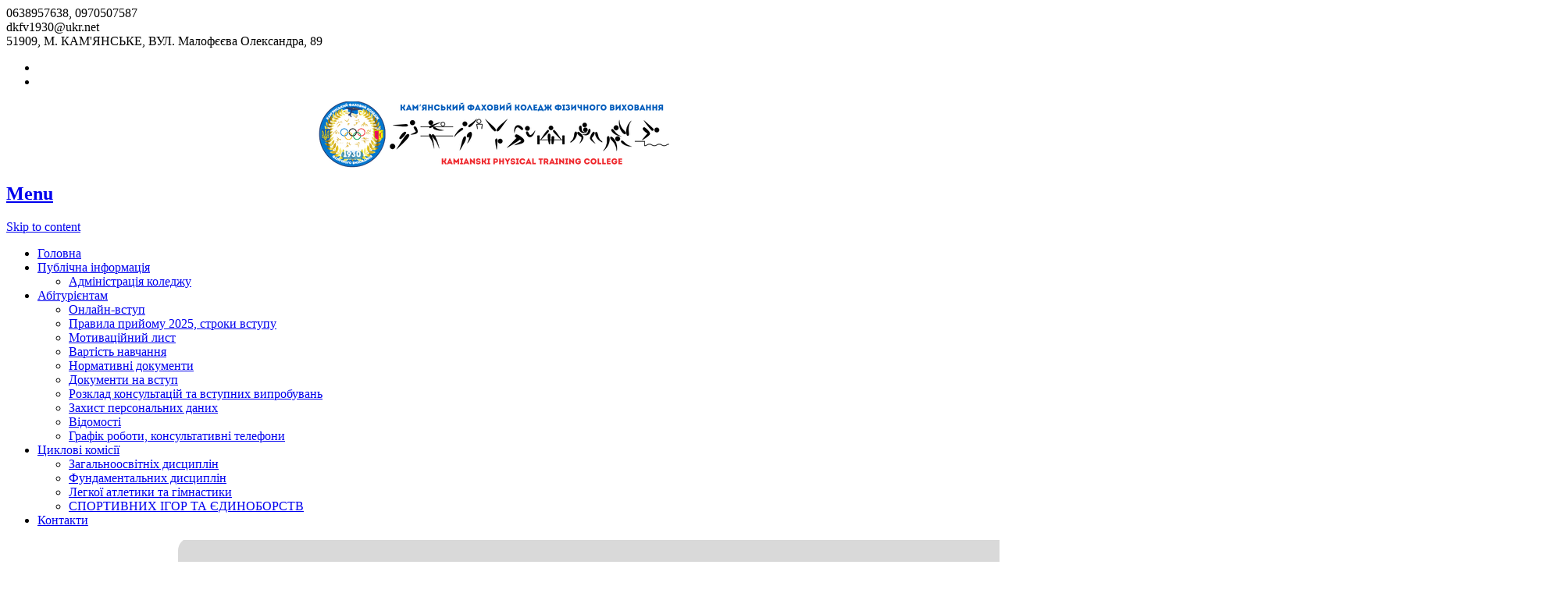

--- FILE ---
content_type: text/html; charset=UTF-8
request_url: https://www.dkfv.dp.ua/2019/10/
body_size: 22350
content:
<!DOCTYPE html>
<!--[if IE 8]>
<html id="ie8" lang="ru-RU">
<![endif]-->
<!--[if !(IE 8) ]><!-->
<html lang="ru-RU">
<!--<![endif]-->
<head>
<meta charset="UTF-8" />
<meta name="viewport" content="width=device-width" />
<meta name="google-site-verification" content="KmvaufNJOvAPtCL0la6AbwO8Amv4K0WuBEubCr-OO50" />
<meta name="msvalidate.01" content="0073C19925020C670E2CB50266F6647D" />
<meta name="google-site-verification" content="TujaIICBeoPrbb1iYWZtzQDbUursJaUq5InROV4mLyE" />
<meta name="msvalidate.01" content="0948C6728B0B7AE9B5B1FC3FDCF07B75" />

	<link rel="shortcut icon" href="https://www.dkfv.dp.ua/wp-content/uploads/2024/04/android-chrome-192x192-1.png" />


<link rel="profile" href="https://gmpg.org/xfn/11" />
<link rel="pingback" href="https://www.dkfv.dp.ua/xmlrpc.php" />

<!--[if lt IE 9]>
<script src="https://www.dkfv.dp.ua/wp-content/themes/dkfvcolledg/js/html5.js" type="text/javascript"></script>
<![endif]-->


	  <meta name='robots' content='index, follow, max-image-preview:large, max-snippet:-1, max-video-preview:-1' />
	<style>img:is([sizes="auto" i], [sizes^="auto," i]) { contain-intrinsic-size: 3000px 1500px }</style>
	
	<!-- This site is optimized with the Yoast SEO plugin v26.0 - https://yoast.com/wordpress/plugins/seo/ -->
	<title>Октябрь 2019 | Кам`янський фаховий коледж фізичного виховання</title>
	<link rel="canonical" href="https://www.dkfv.dp.ua/2019/10/" />
	<meta property="og:locale" content="ru_RU" />
	<meta property="og:type" content="website" />
	<meta property="og:title" content="Октябрь 2019 | Кам`янський фаховий коледж фізичного виховання" />
	<meta property="og:url" content="https://www.dkfv.dp.ua/2019/10/" />
	<meta property="og:site_name" content="Кам`янський фаховий коледж фізичного виховання" />
	<meta name="twitter:card" content="summary_large_image" />
	<script type="application/ld+json" class="yoast-schema-graph">{"@context":"https://schema.org","@graph":[{"@type":"CollectionPage","@id":"https://www.dkfv.dp.ua/2019/10/","url":"https://www.dkfv.dp.ua/2019/10/","name":"Октябрь 2019 | Кам`янський фаховий коледж фізичного виховання","isPartOf":{"@id":"https://www.dkfv.dp.ua/#website"},"breadcrumb":{"@id":"https://www.dkfv.dp.ua/2019/10/#breadcrumb"},"inLanguage":"ru-RU"},{"@type":"BreadcrumbList","@id":"https://www.dkfv.dp.ua/2019/10/#breadcrumb","itemListElement":[{"@type":"ListItem","position":1,"name":"Главная страница","item":"https://www.dkfv.dp.ua/"},{"@type":"ListItem","position":2,"name":"Архивы для Октябрь 2019"}]},{"@type":"WebSite","@id":"https://www.dkfv.dp.ua/#website","url":"https://www.dkfv.dp.ua/","name":"Кам`янський фаховий коледж фізичного виховання","description":"Спеціальність: А4.11 середня освіта (фізична культура), А7 фізична культура і спорт, спеціалізація:  легка атлетика, волейбол, баскетбол, футбол, кіокушин-карате,","alternateName":"КФКФВ - Кам'янський фаховий коледж фізичного виховання","potentialAction":[{"@type":"SearchAction","target":{"@type":"EntryPoint","urlTemplate":"https://www.dkfv.dp.ua/?s={search_term_string}"},"query-input":{"@type":"PropertyValueSpecification","valueRequired":true,"valueName":"search_term_string"}}],"inLanguage":"ru-RU"}]}</script>
	<!-- / Yoast SEO plugin. -->


<link rel='dns-prefetch' href='//translate.google.com' />
<link rel="alternate" type="application/rss+xml" title="Кам`янський фаховий коледж фізичного виховання &raquo; Лента" href="https://www.dkfv.dp.ua/feed/" />
<link rel="alternate" type="application/rss+xml" title="Кам`янський фаховий коледж фізичного виховання &raquo; Лента комментариев" href="https://www.dkfv.dp.ua/comments/feed/" />
<script type="text/javascript">
/* <![CDATA[ */
window._wpemojiSettings = {"baseUrl":"https:\/\/s.w.org\/images\/core\/emoji\/16.0.1\/72x72\/","ext":".png","svgUrl":"https:\/\/s.w.org\/images\/core\/emoji\/16.0.1\/svg\/","svgExt":".svg","source":{"concatemoji":"https:\/\/www.dkfv.dp.ua\/wp-includes\/js\/wp-emoji-release.min.js?ver=6.8.3"}};
/*! This file is auto-generated */
!function(s,n){var o,i,e;function c(e){try{var t={supportTests:e,timestamp:(new Date).valueOf()};sessionStorage.setItem(o,JSON.stringify(t))}catch(e){}}function p(e,t,n){e.clearRect(0,0,e.canvas.width,e.canvas.height),e.fillText(t,0,0);var t=new Uint32Array(e.getImageData(0,0,e.canvas.width,e.canvas.height).data),a=(e.clearRect(0,0,e.canvas.width,e.canvas.height),e.fillText(n,0,0),new Uint32Array(e.getImageData(0,0,e.canvas.width,e.canvas.height).data));return t.every(function(e,t){return e===a[t]})}function u(e,t){e.clearRect(0,0,e.canvas.width,e.canvas.height),e.fillText(t,0,0);for(var n=e.getImageData(16,16,1,1),a=0;a<n.data.length;a++)if(0!==n.data[a])return!1;return!0}function f(e,t,n,a){switch(t){case"flag":return n(e,"\ud83c\udff3\ufe0f\u200d\u26a7\ufe0f","\ud83c\udff3\ufe0f\u200b\u26a7\ufe0f")?!1:!n(e,"\ud83c\udde8\ud83c\uddf6","\ud83c\udde8\u200b\ud83c\uddf6")&&!n(e,"\ud83c\udff4\udb40\udc67\udb40\udc62\udb40\udc65\udb40\udc6e\udb40\udc67\udb40\udc7f","\ud83c\udff4\u200b\udb40\udc67\u200b\udb40\udc62\u200b\udb40\udc65\u200b\udb40\udc6e\u200b\udb40\udc67\u200b\udb40\udc7f");case"emoji":return!a(e,"\ud83e\udedf")}return!1}function g(e,t,n,a){var r="undefined"!=typeof WorkerGlobalScope&&self instanceof WorkerGlobalScope?new OffscreenCanvas(300,150):s.createElement("canvas"),o=r.getContext("2d",{willReadFrequently:!0}),i=(o.textBaseline="top",o.font="600 32px Arial",{});return e.forEach(function(e){i[e]=t(o,e,n,a)}),i}function t(e){var t=s.createElement("script");t.src=e,t.defer=!0,s.head.appendChild(t)}"undefined"!=typeof Promise&&(o="wpEmojiSettingsSupports",i=["flag","emoji"],n.supports={everything:!0,everythingExceptFlag:!0},e=new Promise(function(e){s.addEventListener("DOMContentLoaded",e,{once:!0})}),new Promise(function(t){var n=function(){try{var e=JSON.parse(sessionStorage.getItem(o));if("object"==typeof e&&"number"==typeof e.timestamp&&(new Date).valueOf()<e.timestamp+604800&&"object"==typeof e.supportTests)return e.supportTests}catch(e){}return null}();if(!n){if("undefined"!=typeof Worker&&"undefined"!=typeof OffscreenCanvas&&"undefined"!=typeof URL&&URL.createObjectURL&&"undefined"!=typeof Blob)try{var e="postMessage("+g.toString()+"("+[JSON.stringify(i),f.toString(),p.toString(),u.toString()].join(",")+"));",a=new Blob([e],{type:"text/javascript"}),r=new Worker(URL.createObjectURL(a),{name:"wpTestEmojiSupports"});return void(r.onmessage=function(e){c(n=e.data),r.terminate(),t(n)})}catch(e){}c(n=g(i,f,p,u))}t(n)}).then(function(e){for(var t in e)n.supports[t]=e[t],n.supports.everything=n.supports.everything&&n.supports[t],"flag"!==t&&(n.supports.everythingExceptFlag=n.supports.everythingExceptFlag&&n.supports[t]);n.supports.everythingExceptFlag=n.supports.everythingExceptFlag&&!n.supports.flag,n.DOMReady=!1,n.readyCallback=function(){n.DOMReady=!0}}).then(function(){return e}).then(function(){var e;n.supports.everything||(n.readyCallback(),(e=n.source||{}).concatemoji?t(e.concatemoji):e.wpemoji&&e.twemoji&&(t(e.twemoji),t(e.wpemoji)))}))}((window,document),window._wpemojiSettings);
/* ]]> */
</script>
<link rel='stylesheet' id='dashicons-css' href='https://www.dkfv.dp.ua/wp-includes/css/dashicons.min.css?ver=6.8.3' type='text/css' media='all' />
<link rel='stylesheet' id='elusive-css' href='https://www.dkfv.dp.ua/wp-content/plugins/menu-icons/vendor/codeinwp/icon-picker/css/types/elusive.min.css?ver=2.0' type='text/css' media='all' />
<link rel='stylesheet' id='menu-icons-extra-css' href='https://www.dkfv.dp.ua/wp-content/plugins/menu-icons/css/extra.min.css?ver=0.13.19' type='text/css' media='all' />
<style id='wp-emoji-styles-inline-css' type='text/css'>

	img.wp-smiley, img.emoji {
		display: inline !important;
		border: none !important;
		box-shadow: none !important;
		height: 1em !important;
		width: 1em !important;
		margin: 0 0.07em !important;
		vertical-align: -0.1em !important;
		background: none !important;
		padding: 0 !important;
	}
</style>
<link rel='stylesheet' id='wp-block-library-css' href='https://www.dkfv.dp.ua/wp-includes/css/dist/block-library/style.min.css?ver=6.8.3' type='text/css' media='all' />
<style id='classic-theme-styles-inline-css' type='text/css'>
/*! This file is auto-generated */
.wp-block-button__link{color:#fff;background-color:#32373c;border-radius:9999px;box-shadow:none;text-decoration:none;padding:calc(.667em + 2px) calc(1.333em + 2px);font-size:1.125em}.wp-block-file__button{background:#32373c;color:#fff;text-decoration:none}
</style>
<style id='global-styles-inline-css' type='text/css'>
:root{--wp--preset--aspect-ratio--square: 1;--wp--preset--aspect-ratio--4-3: 4/3;--wp--preset--aspect-ratio--3-4: 3/4;--wp--preset--aspect-ratio--3-2: 3/2;--wp--preset--aspect-ratio--2-3: 2/3;--wp--preset--aspect-ratio--16-9: 16/9;--wp--preset--aspect-ratio--9-16: 9/16;--wp--preset--color--black: #000000;--wp--preset--color--cyan-bluish-gray: #abb8c3;--wp--preset--color--white: #ffffff;--wp--preset--color--pale-pink: #f78da7;--wp--preset--color--vivid-red: #cf2e2e;--wp--preset--color--luminous-vivid-orange: #ff6900;--wp--preset--color--luminous-vivid-amber: #fcb900;--wp--preset--color--light-green-cyan: #7bdcb5;--wp--preset--color--vivid-green-cyan: #00d084;--wp--preset--color--pale-cyan-blue: #8ed1fc;--wp--preset--color--vivid-cyan-blue: #0693e3;--wp--preset--color--vivid-purple: #9b51e0;--wp--preset--gradient--vivid-cyan-blue-to-vivid-purple: linear-gradient(135deg,rgba(6,147,227,1) 0%,rgb(155,81,224) 100%);--wp--preset--gradient--light-green-cyan-to-vivid-green-cyan: linear-gradient(135deg,rgb(122,220,180) 0%,rgb(0,208,130) 100%);--wp--preset--gradient--luminous-vivid-amber-to-luminous-vivid-orange: linear-gradient(135deg,rgba(252,185,0,1) 0%,rgba(255,105,0,1) 100%);--wp--preset--gradient--luminous-vivid-orange-to-vivid-red: linear-gradient(135deg,rgba(255,105,0,1) 0%,rgb(207,46,46) 100%);--wp--preset--gradient--very-light-gray-to-cyan-bluish-gray: linear-gradient(135deg,rgb(238,238,238) 0%,rgb(169,184,195) 100%);--wp--preset--gradient--cool-to-warm-spectrum: linear-gradient(135deg,rgb(74,234,220) 0%,rgb(151,120,209) 20%,rgb(207,42,186) 40%,rgb(238,44,130) 60%,rgb(251,105,98) 80%,rgb(254,248,76) 100%);--wp--preset--gradient--blush-light-purple: linear-gradient(135deg,rgb(255,206,236) 0%,rgb(152,150,240) 100%);--wp--preset--gradient--blush-bordeaux: linear-gradient(135deg,rgb(254,205,165) 0%,rgb(254,45,45) 50%,rgb(107,0,62) 100%);--wp--preset--gradient--luminous-dusk: linear-gradient(135deg,rgb(255,203,112) 0%,rgb(199,81,192) 50%,rgb(65,88,208) 100%);--wp--preset--gradient--pale-ocean: linear-gradient(135deg,rgb(255,245,203) 0%,rgb(182,227,212) 50%,rgb(51,167,181) 100%);--wp--preset--gradient--electric-grass: linear-gradient(135deg,rgb(202,248,128) 0%,rgb(113,206,126) 100%);--wp--preset--gradient--midnight: linear-gradient(135deg,rgb(2,3,129) 0%,rgb(40,116,252) 100%);--wp--preset--font-size--small: 13px;--wp--preset--font-size--medium: 20px;--wp--preset--font-size--large: 36px;--wp--preset--font-size--x-large: 42px;--wp--preset--spacing--20: 0.44rem;--wp--preset--spacing--30: 0.67rem;--wp--preset--spacing--40: 1rem;--wp--preset--spacing--50: 1.5rem;--wp--preset--spacing--60: 2.25rem;--wp--preset--spacing--70: 3.38rem;--wp--preset--spacing--80: 5.06rem;--wp--preset--shadow--natural: 6px 6px 9px rgba(0, 0, 0, 0.2);--wp--preset--shadow--deep: 12px 12px 50px rgba(0, 0, 0, 0.4);--wp--preset--shadow--sharp: 6px 6px 0px rgba(0, 0, 0, 0.2);--wp--preset--shadow--outlined: 6px 6px 0px -3px rgba(255, 255, 255, 1), 6px 6px rgba(0, 0, 0, 1);--wp--preset--shadow--crisp: 6px 6px 0px rgba(0, 0, 0, 1);}:where(.is-layout-flex){gap: 0.5em;}:where(.is-layout-grid){gap: 0.5em;}body .is-layout-flex{display: flex;}.is-layout-flex{flex-wrap: wrap;align-items: center;}.is-layout-flex > :is(*, div){margin: 0;}body .is-layout-grid{display: grid;}.is-layout-grid > :is(*, div){margin: 0;}:where(.wp-block-columns.is-layout-flex){gap: 2em;}:where(.wp-block-columns.is-layout-grid){gap: 2em;}:where(.wp-block-post-template.is-layout-flex){gap: 1.25em;}:where(.wp-block-post-template.is-layout-grid){gap: 1.25em;}.has-black-color{color: var(--wp--preset--color--black) !important;}.has-cyan-bluish-gray-color{color: var(--wp--preset--color--cyan-bluish-gray) !important;}.has-white-color{color: var(--wp--preset--color--white) !important;}.has-pale-pink-color{color: var(--wp--preset--color--pale-pink) !important;}.has-vivid-red-color{color: var(--wp--preset--color--vivid-red) !important;}.has-luminous-vivid-orange-color{color: var(--wp--preset--color--luminous-vivid-orange) !important;}.has-luminous-vivid-amber-color{color: var(--wp--preset--color--luminous-vivid-amber) !important;}.has-light-green-cyan-color{color: var(--wp--preset--color--light-green-cyan) !important;}.has-vivid-green-cyan-color{color: var(--wp--preset--color--vivid-green-cyan) !important;}.has-pale-cyan-blue-color{color: var(--wp--preset--color--pale-cyan-blue) !important;}.has-vivid-cyan-blue-color{color: var(--wp--preset--color--vivid-cyan-blue) !important;}.has-vivid-purple-color{color: var(--wp--preset--color--vivid-purple) !important;}.has-black-background-color{background-color: var(--wp--preset--color--black) !important;}.has-cyan-bluish-gray-background-color{background-color: var(--wp--preset--color--cyan-bluish-gray) !important;}.has-white-background-color{background-color: var(--wp--preset--color--white) !important;}.has-pale-pink-background-color{background-color: var(--wp--preset--color--pale-pink) !important;}.has-vivid-red-background-color{background-color: var(--wp--preset--color--vivid-red) !important;}.has-luminous-vivid-orange-background-color{background-color: var(--wp--preset--color--luminous-vivid-orange) !important;}.has-luminous-vivid-amber-background-color{background-color: var(--wp--preset--color--luminous-vivid-amber) !important;}.has-light-green-cyan-background-color{background-color: var(--wp--preset--color--light-green-cyan) !important;}.has-vivid-green-cyan-background-color{background-color: var(--wp--preset--color--vivid-green-cyan) !important;}.has-pale-cyan-blue-background-color{background-color: var(--wp--preset--color--pale-cyan-blue) !important;}.has-vivid-cyan-blue-background-color{background-color: var(--wp--preset--color--vivid-cyan-blue) !important;}.has-vivid-purple-background-color{background-color: var(--wp--preset--color--vivid-purple) !important;}.has-black-border-color{border-color: var(--wp--preset--color--black) !important;}.has-cyan-bluish-gray-border-color{border-color: var(--wp--preset--color--cyan-bluish-gray) !important;}.has-white-border-color{border-color: var(--wp--preset--color--white) !important;}.has-pale-pink-border-color{border-color: var(--wp--preset--color--pale-pink) !important;}.has-vivid-red-border-color{border-color: var(--wp--preset--color--vivid-red) !important;}.has-luminous-vivid-orange-border-color{border-color: var(--wp--preset--color--luminous-vivid-orange) !important;}.has-luminous-vivid-amber-border-color{border-color: var(--wp--preset--color--luminous-vivid-amber) !important;}.has-light-green-cyan-border-color{border-color: var(--wp--preset--color--light-green-cyan) !important;}.has-vivid-green-cyan-border-color{border-color: var(--wp--preset--color--vivid-green-cyan) !important;}.has-pale-cyan-blue-border-color{border-color: var(--wp--preset--color--pale-cyan-blue) !important;}.has-vivid-cyan-blue-border-color{border-color: var(--wp--preset--color--vivid-cyan-blue) !important;}.has-vivid-purple-border-color{border-color: var(--wp--preset--color--vivid-purple) !important;}.has-vivid-cyan-blue-to-vivid-purple-gradient-background{background: var(--wp--preset--gradient--vivid-cyan-blue-to-vivid-purple) !important;}.has-light-green-cyan-to-vivid-green-cyan-gradient-background{background: var(--wp--preset--gradient--light-green-cyan-to-vivid-green-cyan) !important;}.has-luminous-vivid-amber-to-luminous-vivid-orange-gradient-background{background: var(--wp--preset--gradient--luminous-vivid-amber-to-luminous-vivid-orange) !important;}.has-luminous-vivid-orange-to-vivid-red-gradient-background{background: var(--wp--preset--gradient--luminous-vivid-orange-to-vivid-red) !important;}.has-very-light-gray-to-cyan-bluish-gray-gradient-background{background: var(--wp--preset--gradient--very-light-gray-to-cyan-bluish-gray) !important;}.has-cool-to-warm-spectrum-gradient-background{background: var(--wp--preset--gradient--cool-to-warm-spectrum) !important;}.has-blush-light-purple-gradient-background{background: var(--wp--preset--gradient--blush-light-purple) !important;}.has-blush-bordeaux-gradient-background{background: var(--wp--preset--gradient--blush-bordeaux) !important;}.has-luminous-dusk-gradient-background{background: var(--wp--preset--gradient--luminous-dusk) !important;}.has-pale-ocean-gradient-background{background: var(--wp--preset--gradient--pale-ocean) !important;}.has-electric-grass-gradient-background{background: var(--wp--preset--gradient--electric-grass) !important;}.has-midnight-gradient-background{background: var(--wp--preset--gradient--midnight) !important;}.has-small-font-size{font-size: var(--wp--preset--font-size--small) !important;}.has-medium-font-size{font-size: var(--wp--preset--font-size--medium) !important;}.has-large-font-size{font-size: var(--wp--preset--font-size--large) !important;}.has-x-large-font-size{font-size: var(--wp--preset--font-size--x-large) !important;}
:where(.wp-block-post-template.is-layout-flex){gap: 1.25em;}:where(.wp-block-post-template.is-layout-grid){gap: 1.25em;}
:where(.wp-block-columns.is-layout-flex){gap: 2em;}:where(.wp-block-columns.is-layout-grid){gap: 2em;}
:root :where(.wp-block-pullquote){font-size: 1.5em;line-height: 1.6;}
</style>
<link rel='stylesheet' id='contact-form-7-css' href='https://www.dkfv.dp.ua/wp-content/plugins/contact-form-7/includes/css/styles.css?ver=6.1.2' type='text/css' media='all' />
<link rel='stylesheet' id='google-language-translator-css' href='https://www.dkfv.dp.ua/wp-content/plugins/google-language-translator/css/style.css?ver=6.0.20' type='text/css' media='' />
<link rel='stylesheet' id='glt-toolbar-styles-css' href='https://www.dkfv.dp.ua/wp-content/plugins/google-language-translator/css/toolbar.css?ver=6.0.20' type='text/css' media='' />
<link rel='stylesheet' id='sow-social-media-buttons-atom-2a32ee99775b-css' href='https://www.dkfv.dp.ua/wp-content/uploads/siteorigin-widgets/sow-social-media-buttons-atom-2a32ee99775b.css?ver=6.8.3' type='text/css' media='all' />
<link rel='stylesheet' id='wp-v-icons-css-css' href='https://www.dkfv.dp.ua/wp-content/plugins/wp-visual-icon-fonts/css/wpvi-fa4.css?ver=6.8.3' type='text/css' media='all' />
<link rel='stylesheet' id='spu-public-css-css' href='https://www.dkfv.dp.ua/wp-content/plugins/popups/public/assets/css/public.css?ver=1.9.3.8' type='text/css' media='all' />
<link rel='stylesheet' id='wp-lightbox-2.min.css-css' href='https://www.dkfv.dp.ua/wp-content/plugins/wp-lightbox-2/styles/lightbox.min.ru_RU.css?ver=1.3.4' type='text/css' media='all' />
<link rel='stylesheet' id='formation-style-css' href='https://www.dkfv.dp.ua/wp-content/themes/dkfvcolledg/style.css?ver=2.2' type='text/css' media='all' />
<link rel='stylesheet' id='font-awesome-css' href='https://www.dkfv.dp.ua/wp-content/themes/dkfvcolledg/css/font-awesome.min.css?ver=2.2' type='text/css' media='all' />
<link rel='stylesheet' id='animate-css' href='https://www.dkfv.dp.ua/wp-content/themes/dkfvcolledg/css/animate.min.css?ver=2.2' type='text/css' media='all' />
<link rel='stylesheet' id='flexslider-css' href='https://www.dkfv.dp.ua/wp-content/themes/dkfvcolledg/js/flexslider.css?ver=2.2' type='text/css' media='all' />
<script type="text/javascript" src="https://www.dkfv.dp.ua/wp-includes/js/jquery/jquery.min.js?ver=3.7.1" id="jquery-core-js"></script>
<script type="text/javascript" src="https://www.dkfv.dp.ua/wp-includes/js/jquery/jquery-migrate.min.js?ver=3.4.1" id="jquery-migrate-js"></script>
<script type="text/javascript" src="https://www.dkfv.dp.ua/wp-content/plugins/jquery-vertical-accordion-menu/js/jquery.hoverIntent.minified.js?ver=6.8.3" id="jqueryhoverintent-js"></script>
<script type="text/javascript" src="https://www.dkfv.dp.ua/wp-content/plugins/jquery-vertical-accordion-menu/js/jquery.cookie.js?ver=6.8.3" id="jquerycookie-js"></script>
<script type="text/javascript" src="https://www.dkfv.dp.ua/wp-content/plugins/jquery-vertical-accordion-menu/js/jquery.dcjqaccordion.2.9.js?ver=6.8.3" id="dcjqaccordion-js"></script>
<script type="text/javascript" src="https://www.dkfv.dp.ua/wp-content/themes/dkfvcolledg/js/keyboard-image-navigation.js?ver=2.2" id="keyboard-image-navigation-js"></script>
<script type="text/javascript" src="https://www.dkfv.dp.ua/wp-content/themes/dkfvcolledg/js/Inview.js?ver=6.8.3" id="inview-js"></script>
<script type="text/javascript" src="https://www.dkfv.dp.ua/wp-content/themes/dkfvcolledg/js/animate.js?ver=6.8.3" id="theme-js-js"></script>
<script type="text/javascript" src="https://www.dkfv.dp.ua/wp-content/themes/dkfvcolledg/js/jquery.flexslider-min.js?ver=6.8.3" id="flexslider-js"></script>
<script type="text/javascript" src="https://www.dkfv.dp.ua/wp-content/themes/dkfvcolledg/js/flexslider-init.js?ver=6.8.3" id="flexslider-init-js"></script>
<link rel="https://api.w.org/" href="https://www.dkfv.dp.ua/wp-json/" /><link rel="EditURI" type="application/rsd+xml" title="RSD" href="https://www.dkfv.dp.ua/xmlrpc.php?rsd" />
<meta name="generator" content="WordPress 6.8.3" />
<style>p.hello{font-size:12px;color:darkgray;}#google_language_translator,#flags{text-align:left;}#google_language_translator{clear:both;}#flags{width:165px;}#flags a{display:inline-block;margin-right:2px;}#google_language_translator{width:auto!important;}div.skiptranslate.goog-te-gadget{display:inline!important;}.goog-tooltip{display: none!important;}.goog-tooltip:hover{display: none!important;}.goog-text-highlight{background-color:transparent!important;border:none!important;box-shadow:none!important;}#google_language_translator select.goog-te-combo{color:#32373c;}#google_language_translator{color:transparent;}body{top:0px!important;}#goog-gt-{display:none!important;}font font{background-color:transparent!important;box-shadow:none!important;position:initial!important;}#glt-translate-trigger{left:20px;right:auto;}#glt-translate-trigger > span{color:#ffffff;}#glt-translate-trigger{background:#f89406;}.goog-te-gadget .goog-te-combo{width:100%;}</style><style data-context="foundation-flickity-css">/*! Flickity v2.0.2
http://flickity.metafizzy.co
---------------------------------------------- */.flickity-enabled{position:relative}.flickity-enabled:focus{outline:0}.flickity-viewport{overflow:hidden;position:relative;height:100%}.flickity-slider{position:absolute;width:100%;height:100%}.flickity-enabled.is-draggable{-webkit-tap-highlight-color:transparent;tap-highlight-color:transparent;-webkit-user-select:none;-moz-user-select:none;-ms-user-select:none;user-select:none}.flickity-enabled.is-draggable .flickity-viewport{cursor:move;cursor:-webkit-grab;cursor:grab}.flickity-enabled.is-draggable .flickity-viewport.is-pointer-down{cursor:-webkit-grabbing;cursor:grabbing}.flickity-prev-next-button{position:absolute;top:50%;width:44px;height:44px;border:none;border-radius:50%;background:#fff;background:hsla(0,0%,100%,.75);cursor:pointer;-webkit-transform:translateY(-50%);transform:translateY(-50%)}.flickity-prev-next-button:hover{background:#fff}.flickity-prev-next-button:focus{outline:0;box-shadow:0 0 0 5px #09f}.flickity-prev-next-button:active{opacity:.6}.flickity-prev-next-button.previous{left:10px}.flickity-prev-next-button.next{right:10px}.flickity-rtl .flickity-prev-next-button.previous{left:auto;right:10px}.flickity-rtl .flickity-prev-next-button.next{right:auto;left:10px}.flickity-prev-next-button:disabled{opacity:.3;cursor:auto}.flickity-prev-next-button svg{position:absolute;left:20%;top:20%;width:60%;height:60%}.flickity-prev-next-button .arrow{fill:#333}.flickity-page-dots{position:absolute;width:100%;bottom:-25px;padding:0;margin:0;list-style:none;text-align:center;line-height:1}.flickity-rtl .flickity-page-dots{direction:rtl}.flickity-page-dots .dot{display:inline-block;width:10px;height:10px;margin:0 8px;background:#333;border-radius:50%;opacity:.25;cursor:pointer}.flickity-page-dots .dot.is-selected{opacity:1}</style><style data-context="foundation-slideout-css">.slideout-menu{position:fixed;left:0;top:0;bottom:0;right:auto;z-index:0;width:256px;overflow-y:auto;-webkit-overflow-scrolling:touch;display:none}.slideout-menu.pushit-right{left:auto;right:0}.slideout-panel{position:relative;z-index:1;will-change:transform}.slideout-open,.slideout-open .slideout-panel,.slideout-open body{overflow:hidden}.slideout-open .slideout-menu{display:block}.pushit{display:none}</style>
	<link rel="stylesheet" href="https://www.dkfv.dp.ua/wp-content/themes/dkfvcolledg/css/blue.css" type="text/css" media="screen">


	<link rel="stylesheet" href="https://www.dkfv.dp.ua/wp-content/plugins/jquery-vertical-accordion-menu/skin.php?widget_id=2&amp;skin=grey" type="text/css" media="screen"  />
	<link rel="stylesheet" href="https://www.dkfv.dp.ua/wp-content/plugins/jquery-vertical-accordion-menu/skin.php?widget_id=5&amp;skin=grey" type="text/css" media="screen"  />
	<link rel="stylesheet" href="https://www.dkfv.dp.ua/wp-content/plugins/jquery-vertical-accordion-menu/skin.php?widget_id=6&amp;skin=grey" type="text/css" media="screen"  />	<style type="text/css">
			.site-header img {
			display: block;
			margin: 0.5em auto 0;
		}
			.site-title,
		.site-description {
			position: absolute !important;
			clip: rect(1px 1px 1px 1px); /* IE6, IE7 */
			clip: rect(1px, 1px, 1px, 1px);
		}
		.site-header hgroup {
			background: none;
			padding: 0;
		}
		</style>
	<style>.ios7.web-app-mode.has-fixed header{ background-color: rgba(132,34,60,.88);}</style><meta name="yandex-verification" content="9ae0a624de52dd5c" />
<meta name="yandex-verification" content="2a339d06341dd6ab" />
<!-- Yandex.Metrika counter -->
<script type="text/javascript" >
   (function(m,e,t,r,i,k,a){m[i]=m[i]||function(){(m[i].a=m[i].a||[]).push(arguments)};
   m[i].l=1*new Date();k=e.createElement(t),a=e.getElementsByTagName(t)[0],k.async=1,k.src=r,a.parentNode.insertBefore(k,a)})
   (window, document, "script", "https://mc.yandex.ru/metrika/tag.js", "ym");

   ym(51980567, "init", {
        id:51980567,
        clickmap:true,
        trackLinks:true,
        accurateTrackBounce:true,
        webvisor:true
   });
</script>
<noscript><div><img src="https://mc.yandex.ru/watch/51980567" style="position:absolute; left:-9999px;" alt="" /></div></noscript>
<!-- /Yandex.Metrika counter -->
<!-- Yandex.Metrika counter -->
<script type="text/javascript">
    (function (d, w, c) {
        (w[c] = w[c] || []).push(function() {
            try {
                w.yaCounter40745989 = new Ya.Metrika({
                    id:40745989,
                    clickmap:true,
                    trackLinks:true,
                    accurateTrackBounce:true
                });
            } catch(e) { }
        });

        var n = d.getElementsByTagName("script")[0],
            s = d.createElement("script"),
            f = function () { n.parentNode.insertBefore(s, n); };
        s.type = "text/javascript";
        s.async = true;
        s.src = "https://mc.yandex.ru/metrika/watch.js";

        if (w.opera == "[object Opera]") {
            d.addEventListener("DOMContentLoaded", f, false);
        } else { f(); }
    })(document, window, "yandex_metrika_callbacks");
</script>
<noscript><div><img src="https://mc.yandex.ru/watch/40745989" style="position:absolute; left:-9999px;" alt="" /></div></noscript>
<!-- /Yandex.Metrika counter -->
</head>

<body data-rsssl=1 class="archive date wp-theme-dkfvcolledg group-blog">


	<div id="wrap">
		<div id="page" class="hfeed site">

			
		    <div id="masthead-wrap">

			    <div id="topbar_container">
				    <div class="topbar">
					    <div class='topbar_content_left'><div class="contact telnumber"><i class="fa fa-phone"></i> 0638957638, 0970507587</div><div class="contact email"><i class="fa fa-envelope"></i> <a href="/cdn-cgi/l/email-protection" class="__cf_email__" data-cfemail="385c535e4e09010b08784d534a16565d4c">[email&#160;protected]</a></div><div class="contact address"><i class="fa fa-map-marker"></i> 51909, М. КАМ'ЯНСЬКЕ, ВУЛ. Малофєєва Олександра, 89</div></div>				    	<div class="topbar_content_right">	<ul class="social-media">
				
					<li><a class="nav-social-btn facebook-icon" title="Facebook" href="https://www.facebook.com/kfkfv1930" target="_blank"><i class="fa fa-facebook-square"></i></a></li>
				
				
				
				
				
					<li><a class="nav-social-btn youtube-icon" title="Youtube" href="https://youtu.be/5kWOqb8U-jc" target="_blank"><i class="fa fa-youtube-play"></i></a></li>
				
				
	</ul><!-- #social-icons--></div>
				    </div>
			    </div>

				<header id="masthead" class="site-header header_container" role="banner">

					
						<div class="site-logo">
							<a href="https://www.dkfv.dp.ua/" title="Кам`янський фаховий коледж фізичного виховання" rel="home"><img src="https://www.dkfv.dp.ua/wp-content/uploads/2025/11/logon.png" alt="Кам`янський фаховий коледж фізичного виховання"></a>
						</div>

					
					<nav role="navigation" class="site-navigation main-navigation">

						<h1 class="assistive-text"><a href="#" title="Navigation Toggle">Menu</a></h1>

						<div class="assistive-text skip-link">
							<a href="#content" title="Skip to content">Skip to content</a>
						</div>

						<div class="menu-osnovnoe-menyu-container"><ul id="menu-osnovnoe-menyu" class="menu"><li id="menu-item-6" class="menu-item menu-item-type-custom menu-item-object-custom menu-item-home menu-item-6"><a href="https://www.dkfv.dp.ua/">Головна</a></li>
<li id="menu-item-412" class="menu-item menu-item-type-post_type menu-item-object-page menu-item-has-children menu-item-412"><a href="https://www.dkfv.dp.ua/publichna-informaciy/">Публічна інформація</a>
<ul class="sub-menu">
	<li id="menu-item-8970" class="menu-item menu-item-type-post_type menu-item-object-page menu-item-8970"><a href="https://www.dkfv.dp.ua/administratsiya-koledzhu/">Адміністрація коледжу</a></li>
</ul>
</li>
<li id="menu-item-394" class="menu-item menu-item-type-post_type menu-item-object-page menu-item-has-children menu-item-394"><a href="https://www.dkfv.dp.ua/abiturientam/">Абітурієнтам</a>
<ul class="sub-menu">
	<li id="menu-item-7821" class="menu-item menu-item-type-post_type menu-item-object-page menu-item-7821"><a href="https://www.dkfv.dp.ua/onlajn-vstup/">Онлайн-вступ</a></li>
	<li id="menu-item-2669" class="menu-item menu-item-type-post_type menu-item-object-page menu-item-2669"><a href="https://www.dkfv.dp.ua/pravila-priyomu/">Правила прийому 2025, строки вступу</a></li>
	<li id="menu-item-7883" class="menu-item menu-item-type-post_type menu-item-object-page menu-item-7883"><a href="https://www.dkfv.dp.ua/motivaczijnij-list/">Мотиваційний лист</a></li>
	<li id="menu-item-2001" class="menu-item menu-item-type-post_type menu-item-object-page menu-item-2001"><a href="https://www.dkfv.dp.ua/vartist-navchannya/">Вартість навчання</a></li>
	<li id="menu-item-1988" class="menu-item menu-item-type-post_type menu-item-object-page menu-item-1988"><a href="https://www.dkfv.dp.ua/normativnyi-dokumenti/">Нормативні документи</a></li>
	<li id="menu-item-2021" class="menu-item menu-item-type-post_type menu-item-object-page menu-item-2021"><a href="https://www.dkfv.dp.ua/dokumenti-na-vstup/">Документи на вступ</a></li>
	<li id="menu-item-4165" class="menu-item menu-item-type-post_type menu-item-object-page menu-item-4165"><a href="https://www.dkfv.dp.ua/rozklad-vstupnih-viprobuvan/">Розклад консультацій та вступних випробувань</a></li>
	<li id="menu-item-2016" class="menu-item menu-item-type-post_type menu-item-object-page menu-item-2016"><a href="https://www.dkfv.dp.ua/zahist-personalnih-danih/">Захист персональних даних</a></li>
	<li id="menu-item-2121" class="menu-item menu-item-type-post_type menu-item-object-page menu-item-2121"><a href="https://www.dkfv.dp.ua/spisok-zayavnikiv/">Відомості</a></li>
	<li id="menu-item-10764" class="menu-item menu-item-type-post_type menu-item-object-page menu-item-10764"><a href="https://www.dkfv.dp.ua/grafik-roboti-konsultativni-telefoni-prijmalno%d1%97-komisi%d1%97/">Графік  роботи, консультативні телефони</a></li>
</ul>
</li>
<li id="menu-item-2567" class="menu-item menu-item-type-post_type menu-item-object-page menu-item-has-children menu-item-2567"><a href="https://www.dkfv.dp.ua/cziklovi-komisi%d1%97/">Циклові комісії</a>
<ul class="sub-menu">
	<li id="menu-item-667" class="menu-item menu-item-type-post_type menu-item-object-page menu-item-667"><a href="https://www.dkfv.dp.ua/cziklovi-komisi%d1%97/komisiya-gumanitarnih-suspilno-ekon/">Загальноосвітніх дисциплін</a></li>
	<li id="menu-item-6310" class="menu-item menu-item-type-post_type menu-item-object-page menu-item-6310"><a href="https://www.dkfv.dp.ua/cziklovi-komisi%d1%97/komisiya-mediko-biologichnih-ta-spetsia/">Фундаментальних дисциплін</a></li>
	<li id="menu-item-665" class="menu-item menu-item-type-post_type menu-item-object-page menu-item-665"><a href="https://www.dkfv.dp.ua/cziklovi-komisi%d1%97/praktichnih_disciplin/">Легкої атлетики та гімнастики</a></li>
	<li id="menu-item-9325" class="menu-item menu-item-type-post_type menu-item-object-page menu-item-9325"><a href="https://www.dkfv.dp.ua/cziklovi-komisi%d1%97/komisiya-sportivnih-igor/">СПОРТИВНИХ ІГОР ТА ЄДИНОБОРСТВ</a></li>
</ul>
</li>
<li id="menu-item-1043" class="menu-item menu-item-type-post_type menu-item-object-page menu-item-1043"><a href="https://www.dkfv.dp.ua/kontakt/">Контакти</a></li>
</ul></div>						
					</nav><!-- .site-navigation .main-navigation -->

				</header><!-- #masthead .site-header -->

			</div><!-- #masthead-wrap -->

		    <div class="header-image">
										<a href="https://www.dkfv.dp.ua/" title="Кам`янський фаховий коледж фізичного виховання" rel="home">
							<img src="https://www.dkfv.dp.ua/wp-content/uploads/2025/11/cropped-logol-1.png"/>
						</a>
							</div>
			
			<div id="main" class="site-main">		<header class="page-header">
					<h1 class="page-title">
						Архів за месяць: <span>Октябрь 2019</span><span class="breadcrumbs"><div class="breadcrumbs" xmlns:v="http://rdf.data-vocabulary.org/#"><a href="https://www.dkfv.dp.ua/" rel="v:url" property="v:title">Головна</a> / <span typeof="v:Breadcrumb"><a rel="v:url" property="v:title" href="https://www.dkfv.dp.ua/2019/">2019</a></span> / <span class="current">Октябрь</span></div><!-- .breadcrumbs --></span></h1>
					
									</header><!-- .page-header -->
		<div id="primary_wrap">
		<section id="primary" class="content-area">
			<div id="content" class="site-content" role="main">

			
								
					
<article id="post-5541" class="post-5541 post type-post status-publish format-aside hentry category-legka-atletika category-novini post_format-post-format-aside">
	<header class="entry-header">
		<h1 class="entry-title"><a href="https://www.dkfv.dp.ua/2019/10/22/vitayemo-z-peremogoyu/" title="Permalink to Вітаємо з перемогою!" rel="bookmark">Вітаємо з перемогою!</a></h1>
	</header><!-- .entry-header -->

	<div class="entry-content">
		<h2 style="text-align: center;"><span style="color: #ff0000;">Вітаємо з перемогою!</span><br />
<a href="https://www.dkfv.dp.ua/wp-content/uploads/2019/10/Kushka.jpg" rel="lightbox[5541]"><img fetchpriority="high" decoding="async" class="aligncenter size-full wp-image-5542" src="https://www.dkfv.dp.ua/wp-content/uploads/2019/10/Kushka.jpg" alt="Команда ККФВ " width="800" height="566" srcset="https://www.dkfv.dp.ua/wp-content/uploads/2019/10/Kushka.jpg 800w, https://www.dkfv.dp.ua/wp-content/uploads/2019/10/Kushka-300x212.jpg 300w, https://www.dkfv.dp.ua/wp-content/uploads/2019/10/Kushka-768x543.jpg 768w, https://www.dkfv.dp.ua/wp-content/uploads/2019/10/Kushka-1x1.jpg 1w" sizes="(max-width: 800px) 100vw, 800px" /></a><br />
<a href="https://www.dkfv.dp.ua/wp-content/uploads/2019/10/Kushka-1.jpg" rel="lightbox[5541]"><img decoding="async" class="aligncenter size-full wp-image-5543" src="https://www.dkfv.dp.ua/wp-content/uploads/2019/10/Kushka-1.jpg" alt="Кушка Команда ККФВ " width="800" height="566" srcset="https://www.dkfv.dp.ua/wp-content/uploads/2019/10/Kushka-1.jpg 800w, https://www.dkfv.dp.ua/wp-content/uploads/2019/10/Kushka-1-300x212.jpg 300w, https://www.dkfv.dp.ua/wp-content/uploads/2019/10/Kushka-1-768x543.jpg 768w, https://www.dkfv.dp.ua/wp-content/uploads/2019/10/Kushka-1-1x1.jpg 1w" sizes="(max-width: 800px) 100vw, 800px" /></a></h2>
			</div><!-- .entry-content -->

	<footer class="entry-meta">
		<a href="https://www.dkfv.dp.ua/2019/10/22/vitayemo-z-peremogoyu/" title="Permalink to Вітаємо з перемогою!" rel="bookmark">22.10.2019</a>
		
			</footer><!-- .entry-meta -->
</article><!-- #post-5541 -->

				
					
<article id="post-5536" class="post-5536 post type-post status-publish format-aside hentry category-novini post_format-post-format-aside">
	<header class="entry-header">
		<h1 class="entry-title"><a href="https://www.dkfv.dp.ua/2019/10/18/predstavniki-kam-yanskogo-koledzhu-fizichnogo-vihovannya-uchasniki-proforiyentatsijnogo-zahodu-den-kar-yeri/" title="Permalink to Представники Кам’янського коледжу фізичного виховання – учасники профорієнтаційного заходу «День кар’єри»" rel="bookmark">Представники Кам’янського коледжу фізичного виховання – учасники профорієнтаційного заходу «День кар’єри»</a></h1>
	</header><!-- .entry-header -->

	<div class="entry-content">
		<p style="text-align: center;"><strong><span style="font-size: 14pt; color: #ff0000;">Представники Кам’янського коледжу фізичного виховання – учасники профорієнтаційного заходу «День кар’єри»</span></strong></p>
<p><a href="https://www.dkfv.dp.ua/wp-content/uploads/2019/10/Den-kar-yeri-KKFV.jpg" rel="lightbox[5536]"><img decoding="async" class="alignleft wp-image-5537 size-medium" src="https://www.dkfv.dp.ua/wp-content/uploads/2019/10/Den-kar-yeri-KKFV-300x185.jpg" alt="День кар’єри ККФВ" width="300" height="185" srcset="https://www.dkfv.dp.ua/wp-content/uploads/2019/10/Den-kar-yeri-KKFV-300x185.jpg 300w, https://www.dkfv.dp.ua/wp-content/uploads/2019/10/Den-kar-yeri-KKFV-768x474.jpg 768w, https://www.dkfv.dp.ua/wp-content/uploads/2019/10/Den-kar-yeri-KKFV-2x1.jpg 2w, https://www.dkfv.dp.ua/wp-content/uploads/2019/10/Den-kar-yeri-KKFV.jpg 800w" sizes="(max-width: 300px) 100vw, 300px" /></a>Перед випускниками шкіл постає питання: «Ким бути? Яку професію обрати? До якого закладу йти навчатись?». Як відповідь на це питання, 10 жовтня у Центрі позашкільної роботи та дитячої творчості, куди завітали близько трьохсот кам’янських підлітків, відбувся масштабний профорієнтаційний захід «День кар’єри». Цей профорієнтаційний захід для старшокласників, який організував центр зайнятості нашого міста, проводився у тісній співпраці з департаментом із гуманітарних питань міської ради, ринкоутворюючими підприємствами і навчальними закладами Кам’янського. Основна мета заходу – допомогти молоді обрати своє майбутнє та сформувати усвідомлений підхід до вибору майбутньої професії.<br />
На заході було людно і гамірно, молоді – не проштовхнутися, особливо – до стендів учбових закладів. Розповідали учнівській молоді міста про особливості професії вчителя фізичної культури, студентське дозвілля та умови вступу і представники нашого навчального закладу, серед яких були заст. директора з виховної роботи Хасамутдінова О.Т., відповідальний секретар Приймальної комісії Майстренко О.Ю., викладачі Протасюк О.О., Петеримов В.О. Майбутні абітурієнти отримали інформаційні буклети та «Анкети вступника», а з метою краще оцінити власні здібності, інтереси та можливості, школярів було запрошено до коледжу на День відкритих дверей.<br />
Також, представляючи свій навчальний заклад, ділилися власним досвідом та досягненнями найкращі спортсмени коледжу: МСУ з важкої атлетики Петеримов А., чемпіон Європи з тхеквондо серед кадетів, 7 &#8211; кратний чемпіон України. КМСУ з тхеквондо Дзоз В., чемпіон Європи, України, КМСУ з кіокушин карате Чернуха В., КМСУ з естетичної гімнастики Степаненко А., КМСУ з художньої гімнастики Шило А., члени збірних команд коледжу з футболу, з баскетболу та легкої атлетики.<br />
Під час презентації професії вчителя фізичної культури наші викладачі та студенти підсумували: «Якщо є бажання отримати цікаву і гідно оплачувану роботу в найближчому майбутньому – потрібно визначити правильно пріоритети вже сьогодні, а працювати над їх досягненням – вже зараз!».<br />
Зустріч зі школярами була теплою, позитивною, а головне &#8211; корисною.<br />
Такі цікаві профорієнтаційні заходи надають змогу школярам поспілкуватися з представниками різних навчальних закладів, підприємств міста та порадитися з фахівцями щодо вибору майбутньої професії.</p>
			</div><!-- .entry-content -->

	<footer class="entry-meta">
		<a href="https://www.dkfv.dp.ua/2019/10/18/predstavniki-kam-yanskogo-koledzhu-fizichnogo-vihovannya-uchasniki-proforiyentatsijnogo-zahodu-den-kar-yeri/" title="Permalink to Представники Кам’янського коледжу фізичного виховання – учасники профорієнтаційного заходу «День кар’єри»" rel="bookmark">18.10.2019</a>
		
			</footer><!-- .entry-meta -->
</article><!-- #post-5536 -->

				
					
<article id="post-5534" class="post-5534 post type-post status-publish format-aside hentry category-novini post_format-post-format-aside">
	<header class="entry-header">
		<h1 class="entry-title"><a href="https://www.dkfv.dp.ua/2019/10/18/sotsialna-programa-scholarship-tvij-shans-na-uspishne-majbutnye/" title="Permalink to Соціальна програма Scholarship – твій шанс на успішне майбутнє!" rel="bookmark">Соціальна програма Scholarship – твій шанс на успішне майбутнє!</a></h1>
	</header><!-- .entry-header -->

	<div class="entry-content">
		<p style="text-align: center;"><span style="color: #ff0000; font-size: 14pt;"><strong>Соціальна програма Scholarship – твій шанс на успішне майбутнє!</strong></span></p>
<p>Інтернет-магазин Zasteli.com.ua вирішив підтримати молодь у прагненні отримати вищу освіту та організував конкурс на отримання гранту загальною сумою у <strong>16 тисяч гривень</strong>!<br />
Отримати кошти на оплату навчання у виші може кожен студент чи абітурієнт. Майбутня професія не має значення.<br />
Для участі потрібно написати статтю на тему пов’язану з домашнім текстилем. Це має бути актуальний, корисний та унікальний текст. Більше інформації по завданню шукайте за <a href="https://zasteli.com.ua/ua/publications/scholarship-v-ukraine-zasteli/" target="_blank" rel="noopener noreferrer">посиланням</a>.<br />
Участь у програмі безкоштовна!<br />
Від тебе потрібно тільки бажання та трішки інтелектуальної праці!<br />
Кінцевий строк подання робіт – 10 березня 2020 року.<br />
Не втрачай шансу стати переможцем та отримати грант!</p>
<p>Деталі програми: <a href="https://zasteli.com.ua/ua/publications/scholarship-v-ukraine-zasteli/" target="_blank" rel="noopener noreferrer">https://zasteli.com.ua/ua/publications/scholarship-v-ukraine-zasteli/</a><br />
Зв’язатися з нами можна за тел. +38 (098) 681 27 12</p>
			</div><!-- .entry-content -->

	<footer class="entry-meta">
		<a href="https://www.dkfv.dp.ua/2019/10/18/sotsialna-programa-scholarship-tvij-shans-na-uspishne-majbutnye/" title="Permalink to Соціальна програма Scholarship – твій шанс на успішне майбутнє!" rel="bookmark">18.10.2019</a>
		
			</footer><!-- .entry-meta -->
</article><!-- #post-5534 -->

				
					
<article id="post-5523" class="post-5523 post type-post status-publish format-aside hentry category-novini post_format-post-format-aside">
	<header class="entry-header">
		<h1 class="entry-title"><a href="https://www.dkfv.dp.ua/2019/10/01/vidkrittya-spartakiadi-koledzhu-sered-uchbovih-grup/" title="Permalink to Відкриття Спартакіади коледжу серед учбових груп" rel="bookmark">Відкриття Спартакіади коледжу серед учбових груп</a></h1>
	</header><!-- .entry-header -->

	<div class="entry-content">
		<p style="text-align: center;"><span style="color: #ff0000;"><strong><span style="font-size: 14pt;">Відкриття Спартакіади коледжу серед учбових груп</span></strong></span></p>
<p><img loading="lazy" decoding="async" class="alignleft size-medium wp-image-5526" src="https://www.dkfv.dp.ua/wp-content/uploads/2019/10/5-nagorodzhennya-300x207.jpg" alt="" width="300" height="207" srcset="https://www.dkfv.dp.ua/wp-content/uploads/2019/10/5-nagorodzhennya-300x207.jpg 300w, https://www.dkfv.dp.ua/wp-content/uploads/2019/10/5-nagorodzhennya-768x529.jpg 768w, https://www.dkfv.dp.ua/wp-content/uploads/2019/10/5-nagorodzhennya-1x1.jpg 1w, https://www.dkfv.dp.ua/wp-content/uploads/2019/10/5-nagorodzhennya.jpg 800w" sizes="auto, (max-width: 300px) 100vw, 300px" />20 вересня 2019 року на полі стадіону відбулося урочисте відкриття Спартакіади коледжу серед учбових груп з нагоди святкування Міжнародного дня студентського спорту, яке відзначається у всіх регіонах та закладах вищої освіти України. Відкриття розпочалося з параду спортсменів коледжу, до яких звернувся директор Кам’янського коледжу фізичного виховання Чибісов Віктор Іванович з побажаннями вдалих стартів, нових чемпіонських висот та Олімпійського здоров’я всім присутнім!Свято студентського спорту відзначили проведенням Флеш –мобу.<br />
Окрасою свята став показовий виступ гостей заходу, КМСУ зі спортивної акробатики, вихованців ДЮСШ № 4. Також за традицією вшанували кращих спортсменів коледжу, які брали участь в міській Спартакіаді серед навчальних закладів і в результаті чесної боротьби стали абсолютними чемпіонами. Кубок переможців було урочисто вручено директору коледжу.<br />
Церемонію нагородження груп за результатами змагань в залік минулорічної Спартакіади нашого навчального закладу провели директор коледжу Чибісов Віктор Іванович, Заслужений тренер України з легкої атлетики. МС України Гужва Сергій та 7 – кратний чемпіон України і чемпіон Європи з тхеквондо Дзоз Владислав. Фінальною крапкою заходу стало проведення веселих естафет, змагання з перетягування канату та легкоатлетичної естафети, переможців яких було нагороджено грамотами та солодкими призами.</p>

		<style type="text/css">
			#gallery-1 {
				margin: auto;
			}
			#gallery-1 .gallery-item {
				float: left;
				margin-top: 10px;
				text-align: center;
				width: 33%;
			}
			#gallery-1 img {
				border: 2px solid #cfcfcf;
			}
			#gallery-1 .gallery-caption {
				margin-left: 0;
			}
			/* see gallery_shortcode() in wp-includes/media.php */
		</style>
		<div id='gallery-1' class='gallery galleryid-5523 gallery-columns-3 gallery-size-medium'><dl class='gallery-item'>
			<dt class='gallery-icon landscape'>
				<a href='https://www.dkfv.dp.ua/wp-content/uploads/2019/10/3-ruchennya-Kubku.jpg' rel="lightbox[5523]"><img loading="lazy" decoding="async" width="300" height="177" src="https://www.dkfv.dp.ua/wp-content/uploads/2019/10/3-ruchennya-Kubku-300x177.jpg" class="attachment-medium size-medium" alt="" srcset="https://www.dkfv.dp.ua/wp-content/uploads/2019/10/3-ruchennya-Kubku-300x177.jpg 300w, https://www.dkfv.dp.ua/wp-content/uploads/2019/10/3-ruchennya-Kubku-768x453.jpg 768w, https://www.dkfv.dp.ua/wp-content/uploads/2019/10/3-ruchennya-Kubku-2x1.jpg 2w, https://www.dkfv.dp.ua/wp-content/uploads/2019/10/3-ruchennya-Kubku.jpg 800w" sizes="auto, (max-width: 300px) 100vw, 300px" /></a>
			</dt></dl><dl class='gallery-item'>
			<dt class='gallery-icon landscape'>
				<a href='https://www.dkfv.dp.ua/wp-content/uploads/2019/10/9-estafeta.jpg' rel="lightbox[5523]"><img loading="lazy" decoding="async" width="300" height="242" src="https://www.dkfv.dp.ua/wp-content/uploads/2019/10/9-estafeta-300x242.jpg" class="attachment-medium size-medium" alt="" srcset="https://www.dkfv.dp.ua/wp-content/uploads/2019/10/9-estafeta-300x242.jpg 300w, https://www.dkfv.dp.ua/wp-content/uploads/2019/10/9-estafeta-768x620.jpg 768w, https://www.dkfv.dp.ua/wp-content/uploads/2019/10/9-estafeta-1x1.jpg 1w, https://www.dkfv.dp.ua/wp-content/uploads/2019/10/9-estafeta.jpg 800w" sizes="auto, (max-width: 300px) 100vw, 300px" /></a>
			</dt></dl><dl class='gallery-item'>
			<dt class='gallery-icon landscape'>
				<a href='https://www.dkfv.dp.ua/wp-content/uploads/2019/10/13-kanat.jpg' rel="lightbox[5523]"><img loading="lazy" decoding="async" width="300" height="201" src="https://www.dkfv.dp.ua/wp-content/uploads/2019/10/13-kanat-300x201.jpg" class="attachment-medium size-medium" alt="" srcset="https://www.dkfv.dp.ua/wp-content/uploads/2019/10/13-kanat-300x201.jpg 300w, https://www.dkfv.dp.ua/wp-content/uploads/2019/10/13-kanat-768x515.jpg 768w, https://www.dkfv.dp.ua/wp-content/uploads/2019/10/13-kanat-1x1.jpg 1w, https://www.dkfv.dp.ua/wp-content/uploads/2019/10/13-kanat-272x182.jpg 272w, https://www.dkfv.dp.ua/wp-content/uploads/2019/10/13-kanat.jpg 800w" sizes="auto, (max-width: 300px) 100vw, 300px" /></a>
			</dt></dl><br style="clear: both" /><dl class='gallery-item'>
			<dt class='gallery-icon landscape'>
				<a href='https://www.dkfv.dp.ua/wp-content/uploads/2019/10/8-karatisti.jpg' rel="lightbox[5523]"><img loading="lazy" decoding="async" width="300" height="221" src="https://www.dkfv.dp.ua/wp-content/uploads/2019/10/8-karatisti-300x221.jpg" class="attachment-medium size-medium" alt="" srcset="https://www.dkfv.dp.ua/wp-content/uploads/2019/10/8-karatisti-300x221.jpg 300w, https://www.dkfv.dp.ua/wp-content/uploads/2019/10/8-karatisti-768x565.jpg 768w, https://www.dkfv.dp.ua/wp-content/uploads/2019/10/8-karatisti-1x1.jpg 1w, https://www.dkfv.dp.ua/wp-content/uploads/2019/10/8-karatisti.jpg 800w" sizes="auto, (max-width: 300px) 100vw, 300px" /></a>
			</dt></dl><dl class='gallery-item'>
			<dt class='gallery-icon landscape'>
				<a href='https://www.dkfv.dp.ua/wp-content/uploads/2019/10/2-sportsmeni.jpg' rel="lightbox[5523]"><img loading="lazy" decoding="async" width="300" height="223" src="https://www.dkfv.dp.ua/wp-content/uploads/2019/10/2-sportsmeni-300x223.jpg" class="attachment-medium size-medium" alt="" srcset="https://www.dkfv.dp.ua/wp-content/uploads/2019/10/2-sportsmeni-300x223.jpg 300w, https://www.dkfv.dp.ua/wp-content/uploads/2019/10/2-sportsmeni-768x570.jpg 768w, https://www.dkfv.dp.ua/wp-content/uploads/2019/10/2-sportsmeni-1x1.jpg 1w, https://www.dkfv.dp.ua/wp-content/uploads/2019/10/2-sportsmeni.jpg 800w" sizes="auto, (max-width: 300px) 100vw, 300px" /></a>
			</dt></dl><dl class='gallery-item'>
			<dt class='gallery-icon landscape'>
				<a href='https://www.dkfv.dp.ua/wp-content/uploads/2019/10/14-peremozhtsi.jpg' rel="lightbox[5523]"><img loading="lazy" decoding="async" width="300" height="218" src="https://www.dkfv.dp.ua/wp-content/uploads/2019/10/14-peremozhtsi-300x218.jpg" class="attachment-medium size-medium" alt="" srcset="https://www.dkfv.dp.ua/wp-content/uploads/2019/10/14-peremozhtsi-300x218.jpg 300w, https://www.dkfv.dp.ua/wp-content/uploads/2019/10/14-peremozhtsi-768x558.jpg 768w, https://www.dkfv.dp.ua/wp-content/uploads/2019/10/14-peremozhtsi-1x1.jpg 1w, https://www.dkfv.dp.ua/wp-content/uploads/2019/10/14-peremozhtsi.jpg 800w" sizes="auto, (max-width: 300px) 100vw, 300px" /></a>
			</dt></dl><br style="clear: both" />
		</div>

			</div><!-- .entry-content -->

	<footer class="entry-meta">
		<a href="https://www.dkfv.dp.ua/2019/10/01/vidkrittya-spartakiadi-koledzhu-sered-uchbovih-grup/" title="Permalink to Відкриття Спартакіади коледжу серед учбових груп" rel="bookmark">01.10.2019</a>
		
			</footer><!-- .entry-meta -->
</article><!-- #post-5523 -->

				
				
			
			</div><!-- #content .site-content -->
		</section><!-- #primary .content-area -->

		<div id="secondary" class="widget-area" role="complementary">
						<aside id="search-2" class="widget widget_search">	<form method="get" id="searchform" action="https://www.dkfv.dp.ua/" role="search">
		<label for="s" class="assistive-text">Search</label>
		<input type="text" class="field" name="s" value="" id="s" placeholder="Пошук &hellip;" />
		<input type="submit" class="submit" name="submit" id="searchsubmit" value="Search" />
	</form>
</aside><aside id="text-9" class="widget widget_text"><h1 class="widget-title">Вступ.ОСВІТА.UA</h1>			<div class="textwidget"><p><a href="https://vstup.osvita.ua/" target="_blank" rel="noopener">Інформація для абітурієнтів вищих навчальних закладів. Всі навчальні <strong>заклади</strong> України. Конкурс вступників. Рейтингові списки. Перелік вишів &#8230;</a></p>
</div>
		</aside><aside id="dc_jqaccordion_widget-2" class="widget "><h1 class="widget-title">Меню</h1>		
		<div class="dcjq-accordion" id="dc_jqaccordion_widget-2-item">
		
			<ul id="menu-menyu-sprava" class="menu"><li id="menu-item-2796" class="menu-item menu-item-type-post_type menu-item-object-page menu-item-2796"><a href="https://www.dkfv.dp.ua/pravila-priyomu/">Правила прийому 2025, строки вступу</a></li>
<li id="menu-item-395" class="menu-item menu-item-type-post_type menu-item-object-page menu-item-395"><a href="https://www.dkfv.dp.ua/derzhavni-zakupivli/">Державні закупівлі</a></li>
<li id="menu-item-2812" class="menu-item menu-item-type-post_type menu-item-object-page menu-item-2812"><a href="https://www.dkfv.dp.ua/rekviziti-na-oplata/">Реквізити на оплату</a></li>
<li id="menu-item-1635" class="menu-item menu-item-type-custom menu-item-object-custom menu-item-home menu-item-has-children menu-item-1635"><a href="https://www.dkfv.dp.ua/#">Циклові комісії</a>
<ul class="sub-menu">
	<li id="menu-item-6311" class="menu-item menu-item-type-post_type menu-item-object-page menu-item-6311"><a href="https://www.dkfv.dp.ua/cziklovi-komisi%d1%97/komisiya-mediko-biologichnih-ta-spetsia/">Фундаментальних дисциплін</a></li>
	<li id="menu-item-401" class="menu-item menu-item-type-post_type menu-item-object-page menu-item-401"><a href="https://www.dkfv.dp.ua/cziklovi-komisi%d1%97/praktichnih_disciplin/">Легкої атлетики та гімнастики</a></li>
	<li id="menu-item-403" class="menu-item menu-item-type-post_type menu-item-object-page menu-item-403"><a href="https://www.dkfv.dp.ua/cziklovi-komisi%d1%97/komisiya-gumanitarnih-suspilno-ekon/">Загальноосвітніх дисциплін</a></li>
	<li id="menu-item-9400" class="menu-item menu-item-type-post_type menu-item-object-page menu-item-9400"><a href="https://www.dkfv.dp.ua/cziklovi-komisi%d1%97/komisiya-sportivnih-igor/">Спортивних ігор та єдиноборств</a></li>
</ul>
</li>
<li id="menu-item-805" class="menu-item menu-item-type-post_type menu-item-object-page menu-item-has-children menu-item-805"><a href="https://www.dkfv.dp.ua/studentam-kim-buti/">Студентам</a>
<ul class="sub-menu">
	<li id="menu-item-7903" class="menu-item menu-item-type-post_type menu-item-object-page menu-item-7903"><a href="https://www.dkfv.dp.ua/stipendiya/">Стипендія</a></li>
	<li id="menu-item-8288" class="menu-item menu-item-type-post_type menu-item-object-page menu-item-8288"><a href="https://www.dkfv.dp.ua/grafik-osvitnogo-proczesu/">Графік освітнього процесу</a></li>
	<li id="menu-item-7697" class="menu-item menu-item-type-custom menu-item-object-custom menu-item-7697"><a target="_blank" href="https://library.dkfv.dp.ua/">Бібліотека</a></li>
	<li id="menu-item-1575" class="menu-item menu-item-type-post_type menu-item-object-page menu-item-1575"><a href="https://www.dkfv.dp.ua/studentam-kim-buti/testi/">Тести</a></li>
	<li id="menu-item-8209" class="menu-item menu-item-type-post_type menu-item-object-page menu-item-8209"><a href="https://www.dkfv.dp.ua/praktichna-pidgotovka/">Практика</a></li>
	<li id="menu-item-9863" class="menu-item menu-item-type-custom menu-item-object-custom menu-item-9863"><a href="https://classroom.google.com/">Дистанційне навчання</a></li>
	<li id="menu-item-1082" class="menu-item menu-item-type-post_type menu-item-object-page menu-item-1082"><a href="https://www.dkfv.dp.ua/studentam-kim-buti/zaochnikam/">Заочникам</a></li>
</ul>
</li>
<li id="menu-item-4382" class="menu-item menu-item-type-post_type menu-item-object-page menu-item-has-children menu-item-4382"><a href="https://www.dkfv.dp.ua/vihovna-robota/">Виховна робота</a>
<ul class="sub-menu">
	<li id="menu-item-5795" class="menu-item menu-item-type-post_type menu-item-object-page menu-item-5795"><a href="https://www.dkfv.dp.ua/buling/">Антібулінг</a></li>
	<li id="menu-item-8212" class="menu-item menu-item-type-post_type menu-item-object-page menu-item-8212"><a href="https://www.dkfv.dp.ua/vihovna-robota/samovryaduvannya/">Самоврядування</a></li>
</ul>
</li>
<li id="menu-item-3578" class="menu-item menu-item-type-post_type menu-item-object-page menu-item-3578"><a href="https://www.dkfv.dp.ua/videoprezentatsiya-kkfv/">Відеопрезентація КФКФВ</a></li>
<li id="menu-item-8205" class="menu-item menu-item-type-post_type menu-item-object-page menu-item-8205"><a href="https://www.dkfv.dp.ua/rozklad-zanyat/">Розклад занять</a></li>
<li id="menu-item-8295" class="menu-item menu-item-type-post_type menu-item-object-page menu-item-8295"><a href="https://www.dkfv.dp.ua/rozklad-dzvinkiv/">Розклад дзвінків</a></li>
<li id="menu-item-1036" class="menu-item menu-item-type-post_type menu-item-object-page menu-item-1036"><a href="https://www.dkfv.dp.ua/vidkrita-regionalna-naukovo-teoretichna-internet-konferencziya/">Конференція</a></li>
<li id="menu-item-1848" class="menu-item menu-item-type-post_type menu-item-object-page menu-item-1848"><a href="https://www.dkfv.dp.ua/dostup-do-publichnoyi-informatsiyi/">Доступ до публічної інформації</a></li>
<li id="menu-item-1860" class="menu-item menu-item-type-post_type menu-item-object-page menu-item-1860"><a href="https://www.dkfv.dp.ua/diyuchi-svitovi-rekordi-litnih-vidiv-sportu/">Діючі світові рекорди літніх видів спорту</a></li>
<li id="menu-item-5504" class="menu-item menu-item-type-post_type menu-item-object-page menu-item-5504"><a href="https://www.dkfv.dp.ua/baza-koledzhu/">База коледжу</a></li>
<li id="menu-item-2929" class="menu-item menu-item-type-post_type menu-item-object-page menu-item-2929"><a href="https://www.dkfv.dp.ua/tsikavo/">Олімпійські чемпіони коледжу</a></li>
<li id="menu-item-3987" class="menu-item menu-item-type-custom menu-item-object-custom menu-item-3987"><a target="_blank" href="http://sk.dkfv.dp.ua">Спорт клуб &#8220;Перемога&#8221;</a></li>
<li id="menu-item-5904" class="menu-item menu-item-type-post_type menu-item-object-page menu-item-5904"><a href="https://www.dkfv.dp.ua/zanyattya-psm/">Заняття ПСМ</a></li>
<li id="menu-item-5653" class="menu-item menu-item-type-post_type menu-item-object-page menu-item-5653"><a href="https://www.dkfv.dp.ua/kim-buti/">Ким бути?</a></li>
<li id="menu-item-4771" class="menu-item menu-item-type-post_type menu-item-object-page menu-item-4771"><a href="https://www.dkfv.dp.ua/karta-saytu/">Мапа сайту</a></li>
<li id="menu-item-4967" class="menu-item menu-item-type-post_type menu-item-object-page menu-item-4967"><a href="https://www.dkfv.dp.ua/koshtoris/">Фінансова звітність</a></li>
<li id="menu-item-4984" class="menu-item menu-item-type-post_type menu-item-object-page menu-item-4984"><a href="https://www.dkfv.dp.ua/litsenzuvannya-pzso/">Ліцензування ПЗСО</a></li>
<li id="menu-item-5786" class="menu-item menu-item-type-post_type menu-item-object-page menu-item-5786"><a href="https://www.dkfv.dp.ua/litsenzuvannya-fpo/">Ліцензування ФПО</a></li>
</ul>		
		</div>
		</aside><aside id="dc_jqaccordion_widget-6" class="widget "><h1 class="widget-title">Психологічна служба</h1>		
		<div class="dcjq-accordion" id="dc_jqaccordion_widget-6-item">
		
			<ul id="menu-psihologichna-sluzhba" class="menu"><li id="menu-item-8191" class="menu-item menu-item-type-post_type menu-item-object-page menu-item-8191"><a href="https://www.dkfv.dp.ua/psihologichna-sluzhb/">Психологічна служба</a></li>
<li id="menu-item-8614" class="menu-item menu-item-type-post_type menu-item-object-page menu-item-8614"><a href="https://www.dkfv.dp.ua/psihologichna-prosvita/">Психологічна просвіта</a></li>
</ul>		
		</div>
		</aside><aside id="dc_jqaccordion_widget-5" class="widget "><h1 class="widget-title">Навчально-методична робота</h1>		
		<div class="dcjq-accordion" id="dc_jqaccordion_widget-5-item">
		
			<ul id="menu-navchalno-metodichna-robota" class="menu"><li id="menu-item-1372" class="menu-item menu-item-type-post_type menu-item-object-page menu-item-has-children menu-item-1372"><a href="https://www.dkfv.dp.ua/metodkabinet/">Методкабінет</a>
<ul class="sub-menu">
	<li id="menu-item-1373" class="menu-item menu-item-type-post_type menu-item-object-page menu-item-1373"><a href="https://www.dkfv.dp.ua/metodkabinet/naukovo-doslidnitska-robota/">Науково-дослідницька робота</a></li>
	<li id="menu-item-1376" class="menu-item menu-item-type-post_type menu-item-object-page menu-item-1376"><a href="https://www.dkfv.dp.ua/metodkabinet/pedagogichnij-dosvid/">Педагогічний досвід</a></li>
	<li id="menu-item-1377" class="menu-item menu-item-type-post_type menu-item-object-page menu-item-1377"><a href="https://www.dkfv.dp.ua/metodkabinet/kontrol-diyalnosti/">Контроль діяльності</a></li>
	<li id="menu-item-1378" class="menu-item menu-item-type-post_type menu-item-object-page menu-item-1378"><a href="https://www.dkfv.dp.ua/metodkabinet/atestatsiya-vikladachiv/">Атестація педагогічних працівників</a></li>
	<li id="menu-item-1379" class="menu-item menu-item-type-post_type menu-item-object-page menu-item-1379"><a href="https://www.dkfv.dp.ua/metodkabinet/dopomogi-vikladacham/">Методична допомога</a></li>
	<li id="menu-item-1380" class="menu-item menu-item-type-post_type menu-item-object-page menu-item-1380"><a href="https://www.dkfv.dp.ua/metodkabinet/shkola-molodogo-vikladacha/">Школа молодого викладача</a></li>
	<li id="menu-item-1381" class="menu-item menu-item-type-post_type menu-item-object-page menu-item-1381"><a href="https://www.dkfv.dp.ua/metodkabinet/rishennya-organiv-vladi/">Рішення органів влади</a></li>
	<li id="menu-item-9493" class="menu-item menu-item-type-post_type menu-item-object-page menu-item-9493"><a href="https://www.dkfv.dp.ua/metodichna-rada/">Методична рада</a></li>
</ul>
</li>
</ul>		
		</div>
		</aside><aside id="custom_html-2" class="widget_text widget widget_custom_html"><div class="textwidget custom-html-widget"><div id="SinoptikInformer" style="width:212px;" class="SinoptikInformer type2c1 aligncenter"><div class="siHeader"><div class="siLh"><div class="siMh"><a onmousedown="siClickCount();" class="siLogo" href="https://ua.sinoptik.ua/" target="_blank" rel="nofollow" title="Погода"> </a>Погода </div></div></div><div class="siBody"><div class="siTitle"><span id="siHeader"></span></div><a onmousedown="siClickCount();" href="https://ua.sinoptik.ua/погода-кам'янське-303007130" title="Погода у Кам'янському" target="_blank"><div class="siCity"><div class="siCityName"><span>Кам'янське</span></div><div id="siCont0" class="siBodyContent"><div class="siLeft"><div class="siTerm"></div><div class="siT" id="siT0"></div><div id="weatherIco0"></div></div><div class="siInf"><p>вологість: <span id="vl0"></span></p><p>тиск: <span id="dav0"></span></p><p>вітер: <span id="wind0"></span></p></div></div></div></a><div class="siLinks">Погода на 10 днів від <a href="https://ua.sinoptik.ua/погода-кам'янське-303007130/10-днів" title="Погода на 10 днів" target="_blank" onmousedown="siClickCount();">sinoptik.ua</a></div></div><div class="siFooter"><div class="siLf"><div class="siMf"></div></div></div></div><script data-cfasync="false" src="/cdn-cgi/scripts/5c5dd728/cloudflare-static/email-decode.min.js"></script><script type="text/javascript" charset="UTF-8" src="//sinoptik.ua/informers_js.php?title=3&amp;wind=3&amp;cities=303007130&amp;lang=ua"></script></div></aside><aside id="rss-3" class="widget widget_rss"><h1 class="widget-title"><a class="rsswidget rss-widget-feed" href="http://sport.ua/rss/all"><img class="rss-widget-icon" style="border:0" width="14" height="14" src="https://www.dkfv.dp.ua/wp-includes/images/rss.png" alt="RSS" loading="lazy" /></a> <a class="rsswidget rss-widget-title" href="https://sport.ua/">Спорт UA</a></h1><ul><li><a class='rsswidget' href='https://sport.ua/news/815932-rebrov-on-progressiruet-i-stanovitsya-vazhnym-igrokom-dlya-sbornoy-ukrainy'>РЕБРОВ: «Он прогрессирует и становится важным игроком для сборной Украины»</a> <span class="rss-date">17.11.2025</span><div class="rssSummary">Наставник «сине-желтых» оценил влияние полузащитника Егора Ярмолюка</div></li><li><a class='rsswidget' href='https://sport.ua/news/815959-oleg-fedorchuk-eto-ego-luchshaya-igra-za-sbornuyu-ukrainy'>Олег ФЕДОРЧУК: «Это его лучшая игра за сборную Украины»</a> <span class="rss-date">17.11.2025</span><div class="rssSummary">Специалист высказался о Александре Зубкове</div></li><li><a class='rsswidget' href='https://sport.ua/news/815960-dubli-keyna-i-hollanda-skolko-teper-u-nih-v-istorii-kvalifikatsiy-k-chm'>Дубли Кейна и Холланда. Сколько теперь у них в истории квалификаций к ЧМ?</a> <span class="rss-date">17.11.2025</span><div class="rssSummary">Оба нападающих входят в топ-10 лучших бомбардиров в истории</div></li></ul></aside>
		<aside id="recent-posts-2" class="widget widget_recent_entries">
		<h1 class="widget-title">Свіжі записи</h1>
		<ul>
											<li>
					<a href="https://www.dkfv.dp.ua/2025/11/11/ne-vedis-tebe-vikoristovuyut/">Не ведись. Тебе використовують</a>
									</li>
											<li>
					<a href="https://www.dkfv.dp.ua/2025/11/07/stud-wave-party-tvoya-nich-perezavantazhennya/">STUD-WAVE PARTY: Твоя ніч Перезавантаження!</a>
									</li>
											<li>
					<a href="https://www.dkfv.dp.ua/2025/11/05/zaproshennya-na-regionalnu-naukovo-teoretichnu-internet-konferencziyu/">Запрошення на регіональну науково-теоретичну інтернет-конференцію!</a>
									</li>
											<li>
					<a href="https://www.dkfv.dp.ua/2025/11/01/vita%d1%94mo-vodyanogo-dmitra-23-grupa/">Вітаємо Водяного Дмитра &#8211; 23 група!</a>
									</li>
											<li>
					<a href="https://www.dkfv.dp.ua/2025/11/01/vita%d1%94mo-siliverstovu-mariyu-33-grupa/">Вітаємо Сіліверстову Марію &#8211; 33 група!</a>
									</li>
					</ul>

		</aside><aside id="block-4" class="widget widget_block"><center><!--LiveInternet counter--><a href="https://www.liveinternet.ru/click"
target="_blank"><img id="licnt400B" width="88" height="160" style="border:0" 
title="LiveInternet: показано количество просмотров и посетителей"
src="[data-uri]"
alt=""/></a><script>(function(d,s){d.getElementById("licnt400B").src=
"https://counter.yadro.ru/hit?t27.6;r"+escape(d.referrer)+
((typeof(s)=="undefined")?"":";s"+s.width+"*"+s.height+"*"+
(s.colorDepth?s.colorDepth:s.pixelDepth))+";u"+escape(d.URL)+
";h"+escape(d.title.substring(0,150))+";"+Math.random()})
(document,screen)</script><!--/LiveInternet--></center></aside><aside id="text-3" class="widget widget_text"><h1 class="widget-title">Міністерство освіти і науки україни</h1>			<div class="textwidget"><a href="http://www.mon.gov.ua/"><img class="aligncenter  wp-image-570" src="https://www.dkfv.dp.ua/wp-content/uploads/2016/09/osvita.png" alt="Міносвіти" width="284" height="93" /></a></div>
		</aside><aside id="text-2" class="widget widget_text"><h1 class="widget-title">НАУКОВО-МЕТОДИЧНИЙ ЦЕНТР ВИЩОЇ ТА ФАХОВОЇ ПЕРЕДВИЩОЇ ОСВІТИ</h1>			<div class="textwidget"><a href="https://nmc-vfpo.com/" target="_blank" rel="noopener"><img class="wp-image-10134 size-medium aligncenter" src="https://www.dkfv.dp.ua/wp-content/uploads/2025/02/baner-1-300x169.png" alt="Банер нмц" width="300" height="169" /></a>
<p data-wp-editing="1"><a href="https://organic-platform.org/" target="_blank" rel="noopener"><img class="aligncenter wp-image-10136 size-medium" src="https://www.dkfv.dp.ua/wp-content/uploads/2025/02/opz-300x118.png" alt="" width="300" height="118" /></a></p></div>
		</aside><aside id="block-7" class="widget widget_block"></aside><aside id="text-8" class="widget widget_text"><h1 class="widget-title">Національна дитяча «гаряча лінія»</h1>			<div class="textwidget"><p><img loading="lazy" decoding="async" class="size-full wp-image-2342 aligncenter" src="https://www.dkfv.dp.ua/wp-content/uploads/2018/05/Garyacha-liniya-min.png" alt="Гаряча лінія" width="300" height="300" /></p>
<h3 style="text-align: left;"><span style="font-family: 'comic sans ms', sans-serif; font-size: 10pt;">Працює по будням з <span style="color: #008000;">12 до 20</span> години та в суботу з <span style="color: #ff0000;">12 до 16</span> години</span></h3>
<p><span style="font-size: 8pt; font-family: 'comic sans ms', sans-serif;">Тут маленькі українці знайдуть підтримку та пораду стосовно своїх проблем, якими їм нема з ким поділитися. Батьки, вчителі та вихователі матимуть змогу оперативно отримати індивідуальну консультацію стосовно порушень прав дітей. </span></p>
</div>
		</aside>		</div><!-- #secondary .widget-area -->

		<div id="tertiary" class="widget-area" role="supplementary">
						</div><!-- #tertiary .widget-area -->	</div>

</div><!-- #main .site-main -->

	<footer id="colophon" class="site-footer" role="contentinfo">

			<div class="footer_container">
			<div class="section group">

				<div class="col span_1_of_3">
											<div class="widget">
						</div>     
					  
				</div>

				<div class="col span_1_of_3">
											<div class="widget">
						</div>     
					 
				</div>

				<div class="col span_1_of_3">
					<div id="sow-social-media-buttons-3" class="widget widget_sow-social-media-buttons"><div
			
			class="so-widget-sow-social-media-buttons so-widget-sow-social-media-buttons-atom-b2637c34a492"
			
		>
<h4>Долучайтеся до наших спільнот</h4>
<div class="social-media-button-container">
	
		<a 
		class="ow-button-hover sow-social-media-button-facebook-0 sow-social-media-button" title="Кам`янський фаховий коледж фізичного виховання в Facebook" aria-label="Кам`янський фаховий коледж фізичного виховання в Facebook" target="_blank" rel="noopener noreferrer" href="https://www.facebook.com/kfkfv1930" 		>
			<span>
								<span class="sow-icon-fontawesome sow-fab" data-sow-icon="&#xf39e;"
		 
		aria-hidden="true"></span>							</span>
		</a>
	
		<a 
		class="ow-button-hover sow-social-media-button-youtube-0 sow-social-media-button" title="Кам`янський фаховий коледж фізичного виховання в Youtube" aria-label="Кам`янський фаховий коледж фізичного виховання в Youtube" target="_blank" rel="noopener noreferrer" href="https://www.youtube.com/watch?v=5kWOqb8U-jc&#038;ab_channel=StanislavSnurnitsyn" 		>
			<span>
								<span class="sow-icon-fontawesome sow-fab" data-sow-icon="&#xf167;"
		 
		aria-hidden="true"></span>							</span>
		</a>
	
		<a 
		class="ow-button-hover sow-social-media-button-google-0 sow-social-media-button" title="Googl Клас" aria-label="Googl Клас" target="_blank" rel="noopener noreferrer" href="https://classroom.google.com/" 		>
			<span>
								<span class="sow-icon-fontawesome sow-fab" data-sow-icon="&#xf1a0;"
		 
		aria-hidden="true"></span>							</span>
		</a>
	
		<a 
		class="ow-button-hover sow-social-media-button-instagram-0 sow-social-media-button" title="Інстаграм" aria-label="Інстаграм" target="_blank" rel="noopener noreferrer" href="https://www.instagram.com/college.kfkfv/" 		>
			<span>
								<span class="sow-icon-fontawesome sow-fab" data-sow-icon="&#xf16d;"
		 
		aria-hidden="true"></span>							</span>
		</a>
	
		<a 
		class="ow-button-hover sow-social-media-button-delicious-0 sow-social-media-button" title="Нейромережа" aria-label="Нейромережа" target="_blank" rel="noopener noreferrer" href="https://chat.deepseek.com/" 		>
			<span>
								<span class="sow-icon-fontawesome sow-fab" data-sow-icon="&#xf1a5;"
		 
		aria-hidden="true"></span>							</span>
		</a>
	</div>
</div></div> 
				</div>

			</div>
		</div><!-- footer container -->
	
        
	        <div class="site-info">
		        				           
			           Всі права захищені. Розробка "<a href="http://k-det.dp.ua/">Проектант</a>" 2016 год
			        
			</div><!-- .site-info -->

		
	</footer><!-- #colophon .site-footer -->

    <a href="#top" id="smoothup"></a>

</div><!-- #page .hfeed .site -->
</div><!-- end of wrapper -->


<script type="speculationrules">
{"prefetch":[{"source":"document","where":{"and":[{"href_matches":"\/*"},{"not":{"href_matches":["\/wp-*.php","\/wp-admin\/*","\/wp-content\/uploads\/*","\/wp-content\/*","\/wp-content\/plugins\/*","\/wp-content\/themes\/dkfvcolledg\/*","\/*\\?(.+)"]}},{"not":{"selector_matches":"a[rel~=\"nofollow\"]"}},{"not":{"selector_matches":".no-prefetch, .no-prefetch a"}}]},"eagerness":"conservative"}]}
</script>
<div id="glt-translate-trigger"><span class="notranslate">Translation »</span></div><div id="glt-toolbar"></div><div id="flags" style="display:none" class="size18"><ul id="sortable" class="ui-sortable"><li id="English"><a href="#" title="English" class="nturl notranslate en flag united-states"></a></li><li id="German"><a href="#" title="German" class="nturl notranslate de flag German"></a></li><li id="Ukrainian"><a href="#" title="Ukrainian" class="nturl notranslate uk flag Ukrainian"></a></li></ul></div><div id='glt-footer'><div id="google_language_translator" class="default-language-uk"></div></div><script>function GoogleLanguageTranslatorInit() { new google.translate.TranslateElement({pageLanguage: 'uk', includedLanguages:'en,de,uk', autoDisplay: false}, 'google_language_translator');}</script><!-- Powered by WPtouch: 4.3.61 -->			<script type="text/javascript">
				jQuery(document).ready(function($) {
					jQuery('#dc_jqaccordion_widget-2-item .menu').dcAccordion({
						eventType: 'hover',
						hoverDelay: 0,
						menuClose: true,
						autoClose: true,
						saveState: false,
						autoExpand: false,
						classExpand: 'current-menu-item',
						classDisable: '',
						showCount: true,
						disableLink: false,
						cookie: 'dc_jqaccordion_widget-2',
						speed: 'slow'
					});
				});
			</script>
		
						<script type="text/javascript">
				jQuery(document).ready(function($) {
					jQuery('#dc_jqaccordion_widget-5-item .menu').dcAccordion({
						eventType: 'hover',
						hoverDelay: 0,
						menuClose: true,
						autoClose: true,
						saveState: false,
						autoExpand: false,
						classExpand: 'current-menu-item',
						classDisable: '',
						showCount: true,
						disableLink: false,
						cookie: 'dc_jqaccordion_widget-5',
						speed: 'slow'
					});
				});
			</script>
		
						<script type="text/javascript">
				jQuery(document).ready(function($) {
					jQuery('#dc_jqaccordion_widget-6-item .menu').dcAccordion({
						eventType: 'hover',
						hoverDelay: 0,
						menuClose: true,
						autoClose: true,
						saveState: false,
						autoExpand: false,
						classExpand: 'current-menu-item',
						classDisable: '',
						showCount: true,
						disableLink: false,
						cookie: 'dc_jqaccordion_widget-6',
						speed: 'slow'
					});
				});
			</script>
		
			<link rel='stylesheet' id='sow-social-media-buttons-atom-b2637c34a492-css' href='https://www.dkfv.dp.ua/wp-content/uploads/siteorigin-widgets/sow-social-media-buttons-atom-b2637c34a492.css?ver=6.8.3' type='text/css' media='all' />
<link rel='stylesheet' id='siteorigin-widget-icon-font-fontawesome-css' href='https://www.dkfv.dp.ua/wp-content/plugins/so-widgets-bundle/icons/fontawesome/style.css?ver=6.8.3' type='text/css' media='all' />
<script type="text/javascript" src="https://www.dkfv.dp.ua/wp-includes/js/dist/hooks.min.js?ver=4d63a3d491d11ffd8ac6" id="wp-hooks-js"></script>
<script type="text/javascript" src="https://www.dkfv.dp.ua/wp-includes/js/dist/i18n.min.js?ver=5e580eb46a90c2b997e6" id="wp-i18n-js"></script>
<script type="text/javascript" id="wp-i18n-js-after">
/* <![CDATA[ */
wp.i18n.setLocaleData( { 'text direction\u0004ltr': [ 'ltr' ] } );
/* ]]> */
</script>
<script type="text/javascript" src="https://www.dkfv.dp.ua/wp-content/plugins/contact-form-7/includes/swv/js/index.js?ver=6.1.2" id="swv-js"></script>
<script type="text/javascript" id="contact-form-7-js-translations">
/* <![CDATA[ */
( function( domain, translations ) {
	var localeData = translations.locale_data[ domain ] || translations.locale_data.messages;
	localeData[""].domain = domain;
	wp.i18n.setLocaleData( localeData, domain );
} )( "contact-form-7", {"translation-revision-date":"2025-09-30 08:46:06+0000","generator":"GlotPress\/4.0.1","domain":"messages","locale_data":{"messages":{"":{"domain":"messages","plural-forms":"nplurals=3; plural=(n % 10 == 1 && n % 100 != 11) ? 0 : ((n % 10 >= 2 && n % 10 <= 4 && (n % 100 < 12 || n % 100 > 14)) ? 1 : 2);","lang":"ru"},"This contact form is placed in the wrong place.":["\u042d\u0442\u0430 \u043a\u043e\u043d\u0442\u0430\u043a\u0442\u043d\u0430\u044f \u0444\u043e\u0440\u043c\u0430 \u0440\u0430\u0437\u043c\u0435\u0449\u0435\u043d\u0430 \u0432 \u043d\u0435\u043f\u0440\u0430\u0432\u0438\u043b\u044c\u043d\u043e\u043c \u043c\u0435\u0441\u0442\u0435."],"Error:":["\u041e\u0448\u0438\u0431\u043a\u0430:"]}},"comment":{"reference":"includes\/js\/index.js"}} );
/* ]]> */
</script>
<script type="text/javascript" id="contact-form-7-js-before">
/* <![CDATA[ */
var wpcf7 = {
    "api": {
        "root": "https:\/\/www.dkfv.dp.ua\/wp-json\/",
        "namespace": "contact-form-7\/v1"
    }
};
/* ]]> */
</script>
<script type="text/javascript" src="https://www.dkfv.dp.ua/wp-content/plugins/contact-form-7/includes/js/index.js?ver=6.1.2" id="contact-form-7-js"></script>
<script type="text/javascript" src="https://www.dkfv.dp.ua/wp-content/plugins/google-language-translator/js/scripts.js?ver=6.0.20" id="scripts-js"></script>
<script type="text/javascript" src="//translate.google.com/translate_a/element.js?cb=GoogleLanguageTranslatorInit" id="scripts-google-js"></script>
<script type="text/javascript" id="spu-public-js-extra">
/* <![CDATA[ */
var spuvar = {"is_admin":"","disable_style":"","ajax_mode":"","ajax_url":"https:\/\/www.dkfv.dp.ua\/wp-admin\/admin-ajax.php","ajax_mode_url":"https:\/\/www.dkfv.dp.ua\/?spu_action=spu_load","pid":"0","is_front_page":"","is_category":"","site_url":"https:\/\/www.dkfv.dp.ua","is_archive":"1","is_search":"","is_preview":"","seconds_confirmation_close":"5"};
var spuvar_social = [];
/* ]]> */
</script>
<script type="text/javascript" src="https://www.dkfv.dp.ua/wp-content/plugins/popups/public/assets/js/public.js?ver=1.9.3.8" id="spu-public-js"></script>
<script type="text/javascript" id="wp-jquery-lightbox-js-extra">
/* <![CDATA[ */
var JQLBSettings = {"fitToScreen":"0","resizeSpeed":"400","displayDownloadLink":"0","navbarOnTop":"0","loopImages":"","resizeCenter":"","marginSize":"","linkTarget":"","help":"","prevLinkTitle":"previous image","nextLinkTitle":"next image","prevLinkText":"\u00ab Previous","nextLinkText":"Next \u00bb","closeTitle":"close image gallery","image":"Image ","of":" of ","download":"Download","jqlb_overlay_opacity":"80","jqlb_overlay_color":"#000000","jqlb_overlay_close":"1","jqlb_border_width":"10","jqlb_border_color":"#ffffff","jqlb_border_radius":"0","jqlb_image_info_background_transparency":"100","jqlb_image_info_bg_color":"#ffffff","jqlb_image_info_text_color":"#000000","jqlb_image_info_text_fontsize":"10","jqlb_show_text_for_image":"1","jqlb_next_image_title":"next image","jqlb_previous_image_title":"previous image","jqlb_next_button_image":"https:\/\/www.dkfv.dp.ua\/wp-content\/plugins\/wp-lightbox-2\/styles\/images\/ru_RU\/next.gif","jqlb_previous_button_image":"https:\/\/www.dkfv.dp.ua\/wp-content\/plugins\/wp-lightbox-2\/styles\/images\/ru_RU\/prev.gif","jqlb_maximum_width":"","jqlb_maximum_height":"","jqlb_show_close_button":"1","jqlb_close_image_title":"close image gallery","jqlb_close_image_max_heght":"22","jqlb_image_for_close_lightbox":"https:\/\/www.dkfv.dp.ua\/wp-content\/plugins\/wp-lightbox-2\/styles\/images\/ru_RU\/closelabel.gif","jqlb_keyboard_navigation":"1","jqlb_popup_size_fix":"0"};
/* ]]> */
</script>
<script type="text/javascript" src="https://www.dkfv.dp.ua/wp-content/plugins/wp-lightbox-2/js/dist/wp-lightbox-2.min.js?ver=1.3.4.1" id="wp-jquery-lightbox-js"></script>
<script type="text/javascript" src="https://www.dkfv.dp.ua/wp-content/themes/dkfvcolledg/js/small-menu.js?ver=2.2" id="small-menu-js"></script>
<script type="text/javascript" src="https://www.dkfv.dp.ua/wp-content/themes/dkfvcolledg/js/smoothscroll.js?ver=6.8.3" id="smoothup-js"></script>
<script type="text/javascript" src="https://www.dkfv.dp.ua/wp-content/plugins/weather-effect/assets/js/christmas-snow/christmas-snow.js?ver=6.8.3" id="awplife-we-snow-christmas-snow-js-js"></script>
<script type="text/javascript" src="https://www.dkfv.dp.ua/wp-content/plugins/weather-effect/assets/js/snow-falling/snow-falling.js?ver=6.8.3" id="awplife-we-snow-snow-falling-js-js"></script>
<script type="text/javascript" src="https://www.dkfv.dp.ua/wp-content/plugins/weather-effect/assets/js/snowfall-master/snowfall-master.min.js?ver=6.8.3" id="awplife-we-snow-snowfall-master-js-js"></script>
<!-- Yandex.Metrika counter --> <script type="text/javascript" > (function (d, w, c) { (w[c] = w[c] || []).push(function() { try { w.yaCounter48927647 = new Ya.Metrika({ id:48927647, clickmap:true, trackLinks:true, accurateTrackBounce:true, trackHash:true }); } catch(e) { } }); var n = d.getElementsByTagName("script")[0], s = d.createElement("script"), f = function () { n.parentNode.insertBefore(s, n); }; s.type = "text/javascript"; s.async = true; s.src = "https://mc.yandex.ru/metrika/watch.js"; if (w.opera == "[object Opera]") { d.addEventListener("DOMContentLoaded", f, false); } else { f(); } })(document, window, "yandex_metrika_callbacks"); </script> <noscript><div><img src="https://mc.yandex.ru/watch/48927647" style="position:absolute; left:-9999px;" alt="" /></div></noscript> <!-- /Yandex.Metrika counter -->
<!-- Yandex.Metrika counter --> <script type="text/javascript" > (function (d, w, c) { (w[c] = w[c] || []).push(function() { try { w.yaCounter39773700 = new Ya.Metrika({ id:39773700, clickmap:true, trackLinks:true, accurateTrackBounce:true, webvisor:true, trackHash:true }); } catch(e) { } }); var n = d.getElementsByTagName("script")[0], s = d.createElement("script"), f = function () { n.parentNode.insertBefore(s, n); }; s.type = "text/javascript"; s.async = true; s.src = "https://mc.yandex.ru/metrika/watch.js"; if (w.opera == "[object Opera]") { d.addEventListener("DOMContentLoaded", f, false); } else { f(); } })(document, window, "yandex_metrika_callbacks"); </script> <noscript><div><img src="https://mc.yandex.ru/watch/39773700" style="position:absolute; left:-9999px;" alt="" /></div></noscript> <!-- /Yandex.Metrika counter -->
<script defer src="https://static.cloudflareinsights.com/beacon.min.js/vcd15cbe7772f49c399c6a5babf22c1241717689176015" integrity="sha512-ZpsOmlRQV6y907TI0dKBHq9Md29nnaEIPlkf84rnaERnq6zvWvPUqr2ft8M1aS28oN72PdrCzSjY4U6VaAw1EQ==" data-cf-beacon='{"version":"2024.11.0","token":"38f30de1a1e3455ca813f3e9c6349a09","r":1,"server_timing":{"name":{"cfCacheStatus":true,"cfEdge":true,"cfExtPri":true,"cfL4":true,"cfOrigin":true,"cfSpeedBrain":true},"location_startswith":null}}' crossorigin="anonymous"></script>
</body>
</html>

--- FILE ---
content_type: text/css
request_url: https://www.dkfv.dp.ua/wp-content/uploads/siteorigin-widgets/sow-social-media-buttons-atom-2a32ee99775b.css?ver=6.8.3
body_size: 1360
content:
.so-widget-sow-social-media-buttons-atom-2a32ee99775b .social-media-button-container {
  zoom: 1;
  text-align: left;
  /*
	&:after {
		content:"";
		display:inline-block;
		width:100%;
	}
	*/
}
.so-widget-sow-social-media-buttons-atom-2a32ee99775b .social-media-button-container:before {
  content: '';
  display: block;
}
.so-widget-sow-social-media-buttons-atom-2a32ee99775b .social-media-button-container:after {
  content: '';
  display: table;
  clear: both;
}
@media (max-width: 780px) {
  .so-widget-sow-social-media-buttons-atom-2a32ee99775b .social-media-button-container {
    text-align: left;
  }
}
.so-widget-sow-social-media-buttons-atom-2a32ee99775b .sow-social-media-button-facebook-0 {
  border: 1px solid;
  -webkit-box-shadow: inset 0 1px 0 rgba(255,255,255,0.2), 0 1px 2px rgba(0,0,0,0.065);
  -moz-box-shadow: inset 0 1px 0 rgba(255,255,255,0.2), 0 1px 2px rgba(0,0,0,0.065);
  box-shadow: inset 0 1px 0 rgba(255,255,255,0.2), 0 1px 2px rgba(0,0,0,0.065);
  text-shadow: 0 1px 0 rgba(0, 0, 0, 0.05);
  border-color: #273b65 #25375e #203053 #25375e;
  background: #3a5795;
  background: -webkit-gradient(linear, left bottom, left top, color-stop(0, #2c4270), color-stop(1, #3a5795));
  background: -ms-linear-gradient(bottom, #2c4270, #3a5795);
  background: -moz-linear-gradient(center bottom, #2c4270 0%, #3a5795 100%);
  background: -o-linear-gradient(#3a5795, #2c4270);
  filter: progid:DXImageTransform.Microsoft.gradient(startColorstr='#3a5795', endColorstr='#2c4270', GradientType=0);
  color: #ffffff !important;
}
.so-widget-sow-social-media-buttons-atom-2a32ee99775b .sow-social-media-button-facebook-0.ow-button-hover:focus,
.so-widget-sow-social-media-buttons-atom-2a32ee99775b .sow-social-media-button-facebook-0.ow-button-hover:hover {
  background: #3d5b9c;
  background: -webkit-gradient(linear, left bottom, left top, color-stop(0, #2f4678), color-stop(1, #3d5b9c));
  background: -ms-linear-gradient(bottom, #2f4678, #3d5b9c);
  background: -moz-linear-gradient(center bottom, #2f4678 0%, #3d5b9c 100%);
  background: -o-linear-gradient(#3d5b9c, #2f4678);
  filter: progid:DXImageTransform.Microsoft.gradient(startColorstr='#3d5b9c', endColorstr='#2f4678', GradientType=0);
  border-top: 1px solid #2a3f6d;
  border-right: 1px solid #273b65;
  border-bottom: 1px solid #23355a;
  border-left: 1px solid #273b65;
}
.so-widget-sow-social-media-buttons-atom-2a32ee99775b .sow-social-media-button-facebook-0.ow-button-hover:focus,
.so-widget-sow-social-media-buttons-atom-2a32ee99775b .sow-social-media-button-facebook-0.ow-button-hover:hover {
  color: #ffffff !important;
}
.so-widget-sow-social-media-buttons-atom-2a32ee99775b .sow-social-media-button-youtube-0 {
  border: 1px solid;
  -webkit-box-shadow: inset 0 1px 0 rgba(255,255,255,0.2), 0 1px 2px rgba(0,0,0,0.065);
  -moz-box-shadow: inset 0 1px 0 rgba(255,255,255,0.2), 0 1px 2px rgba(0,0,0,0.065);
  box-shadow: inset 0 1px 0 rgba(255,255,255,0.2), 0 1px 2px rgba(0,0,0,0.065);
  text-shadow: 0 1px 0 rgba(0, 0, 0, 0.05);
  border-color: #97261c #8f241b #822118 #8f241b;
  background: #cf3427;
  background: -webkit-gradient(linear, left bottom, left top, color-stop(0, #a4291f), color-stop(1, #cf3427));
  background: -ms-linear-gradient(bottom, #a4291f, #cf3427);
  background: -moz-linear-gradient(center bottom, #a4291f 0%, #cf3427 100%);
  background: -o-linear-gradient(#cf3427, #a4291f);
  filter: progid:DXImageTransform.Microsoft.gradient(startColorstr='#cf3427', endColorstr='#a4291f', GradientType=0);
  color: #ffffff !important;
}
.so-widget-sow-social-media-buttons-atom-2a32ee99775b .sow-social-media-button-youtube-0.ow-button-hover:focus,
.so-widget-sow-social-media-buttons-atom-2a32ee99775b .sow-social-media-button-youtube-0.ow-button-hover:hover {
  background: #d73729;
  background: -webkit-gradient(linear, left bottom, left top, color-stop(0, #ad2b21), color-stop(1, #d73729));
  background: -ms-linear-gradient(bottom, #ad2b21, #d73729);
  background: -moz-linear-gradient(center bottom, #ad2b21 0%, #d73729 100%);
  background: -o-linear-gradient(#d73729, #ad2b21);
  filter: progid:DXImageTransform.Microsoft.gradient(startColorstr='#d73729', endColorstr='#ad2b21', GradientType=0);
  border-top: 1px solid #a0281e;
  border-right: 1px solid #97261c;
  border-bottom: 1px solid #8a231a;
  border-left: 1px solid #97261c;
}
.so-widget-sow-social-media-buttons-atom-2a32ee99775b .sow-social-media-button-youtube-0.ow-button-hover:focus,
.so-widget-sow-social-media-buttons-atom-2a32ee99775b .sow-social-media-button-youtube-0.ow-button-hover:hover {
  color: #ffffff !important;
}
.so-widget-sow-social-media-buttons-atom-2a32ee99775b .sow-social-media-button-google-0 {
  border: 1px solid;
  -webkit-box-shadow: inset 0 1px 0 rgba(255,255,255,0.2), 0 1px 2px rgba(0,0,0,0.065);
  -moz-box-shadow: inset 0 1px 0 rgba(255,255,255,0.2), 0 1px 2px rgba(0,0,0,0.065);
  box-shadow: inset 0 1px 0 rgba(255,255,255,0.2), 0 1px 2px rgba(0,0,0,0.065);
  text-shadow: 0 1px 0 rgba(0, 0, 0, 0.05);
  border-color: #bfbf0f #b6b60e #a7a70d #b6b60e;
  background: #eeee22;
  background: -webkit-gradient(linear, left bottom, left top, color-stop(0, #cdcd10), color-stop(1, #eeee22));
  background: -ms-linear-gradient(bottom, #cdcd10, #eeee22);
  background: -moz-linear-gradient(center bottom, #cdcd10 0%, #eeee22 100%);
  background: -o-linear-gradient(#eeee22, #cdcd10);
  filter: progid:DXImageTransform.Microsoft.gradient(startColorstr='#eeee22', endColorstr='#cdcd10', GradientType=0);
  color: #4285f4 !important;
}
.so-widget-sow-social-media-buttons-atom-2a32ee99775b .sow-social-media-button-google-0.ow-button-hover:focus,
.so-widget-sow-social-media-buttons-atom-2a32ee99775b .sow-social-media-button-google-0.ow-button-hover:hover {
  background: #ffffff;
  background: -webkit-gradient(linear, left bottom, left top, color-stop(0, #ebebeb), color-stop(1, #ffffff));
  background: -ms-linear-gradient(bottom, #ebebeb, #ffffff);
  background: -moz-linear-gradient(center bottom, #ebebeb 0%, #ffffff 100%);
  background: -o-linear-gradient(#ffffff, #ebebeb);
  filter: progid:DXImageTransform.Microsoft.gradient(startColorstr='#ffffff', endColorstr='#ebebeb', GradientType=0);
  border-top: 1px solid #e3e3e3;
  border-right: 1px solid #dedede;
  border-bottom: 1px solid #d6d6d6;
  border-left: 1px solid #dedede;
}
.so-widget-sow-social-media-buttons-atom-2a32ee99775b .sow-social-media-button-google-0.ow-button-hover:focus,
.so-widget-sow-social-media-buttons-atom-2a32ee99775b .sow-social-media-button-google-0.ow-button-hover:hover {
  color: #4285f4 !important;
}
.so-widget-sow-social-media-buttons-atom-2a32ee99775b .sow-social-media-button-instagram-0 {
  border: 1px solid;
  -webkit-box-shadow: inset 0 1px 0 rgba(255,255,255,0.2), 0 1px 2px rgba(0,0,0,0.065);
  -moz-box-shadow: inset 0 1px 0 rgba(255,255,255,0.2), 0 1px 2px rgba(0,0,0,0.065);
  box-shadow: inset 0 1px 0 rgba(255,255,255,0.2), 0 1px 2px rgba(0,0,0,0.065);
  text-shadow: 0 1px 0 rgba(0, 0, 0, 0.05);
  border-color: #b0761d #a8701c #9a671a #a8701c;
  background: #dd9933;
  background: -webkit-gradient(linear, left bottom, left top, color-stop(0, #bd7e20), color-stop(1, #dd9933));
  background: -ms-linear-gradient(bottom, #bd7e20, #dd9933);
  background: -moz-linear-gradient(center bottom, #bd7e20 0%, #dd9933 100%);
  background: -o-linear-gradient(#dd9933, #bd7e20);
  filter: progid:DXImageTransform.Microsoft.gradient(startColorstr='#dd9933', endColorstr='#bd7e20', GradientType=0);
  color: #ffffff !important;
}
.so-widget-sow-social-media-buttons-atom-2a32ee99775b .sow-social-media-button-instagram-0.ow-button-hover:focus,
.so-widget-sow-social-media-buttons-atom-2a32ee99775b .sow-social-media-button-instagram-0.ow-button-hover:hover {
  background: #4965e7;
  background: -webkit-gradient(linear, left bottom, left top, color-stop(0, #1d3fe0), color-stop(1, #4965e7));
  background: -ms-linear-gradient(bottom, #1d3fe0, #4965e7);
  background: -moz-linear-gradient(center bottom, #1d3fe0 0%, #4965e7 100%);
  background: -o-linear-gradient(#4965e7, #1d3fe0);
  filter: progid:DXImageTransform.Microsoft.gradient(startColorstr='#4965e7', endColorstr='#1d3fe0', GradientType=0);
  border-top: 1px solid #1c3bd2;
  border-right: 1px solid #1a39c9;
  border-bottom: 1px solid #1935bc;
  border-left: 1px solid #1a39c9;
}
.so-widget-sow-social-media-buttons-atom-2a32ee99775b .sow-social-media-button-instagram-0.ow-button-hover:focus,
.so-widget-sow-social-media-buttons-atom-2a32ee99775b .sow-social-media-button-instagram-0.ow-button-hover:hover {
  color: #eeee22 !important;
}
.so-widget-sow-social-media-buttons-atom-2a32ee99775b .sow-social-media-button-delicious-0 {
  border: 1px solid;
  -webkit-box-shadow: inset 0 1px 0 rgba(255,255,255,0.2), 0 1px 2px rgba(0,0,0,0.065);
  -moz-box-shadow: inset 0 1px 0 rgba(255,255,255,0.2), 0 1px 2px rgba(0,0,0,0.065);
  box-shadow: inset 0 1px 0 rgba(255,255,255,0.2), 0 1px 2px rgba(0,0,0,0.065);
  text-shadow: 0 1px 0 rgba(0, 0, 0, 0.05);
  border-color: #168bfc #0c86fc #037ff6 #0c86fc;
  background: #58acfd;
  background: -webkit-gradient(linear, left bottom, left top, color-stop(0, #2693fc), color-stop(1, #58acfd));
  background: -ms-linear-gradient(bottom, #2693fc, #58acfd);
  background: -moz-linear-gradient(center bottom, #2693fc 0%, #58acfd 100%);
  background: -o-linear-gradient(#58acfd, #2693fc);
  filter: progid:DXImageTransform.Microsoft.gradient(startColorstr='#58acfd', endColorstr='#2693fc', GradientType=0);
  color: #ffffff !important;
}
.so-widget-sow-social-media-buttons-atom-2a32ee99775b .sow-social-media-button-delicious-0.ow-button-hover:focus,
.so-widget-sow-social-media-buttons-atom-2a32ee99775b .sow-social-media-button-delicious-0.ow-button-hover:hover {
  background: #62b1fd;
  background: -webkit-gradient(linear, left bottom, left top, color-stop(0, #3098fd), color-stop(1, #62b1fd));
  background: -ms-linear-gradient(bottom, #3098fd, #62b1fd);
  background: -moz-linear-gradient(center bottom, #3098fd 0%, #62b1fd 100%);
  background: -o-linear-gradient(#62b1fd, #3098fd);
  filter: progid:DXImageTransform.Microsoft.gradient(startColorstr='#62b1fd', endColorstr='#3098fd', GradientType=0);
  border-top: 1px solid #2190fc;
  border-right: 1px solid #168bfc;
  border-bottom: 1px solid #0784fc;
  border-left: 1px solid #168bfc;
}
.so-widget-sow-social-media-buttons-atom-2a32ee99775b .sow-social-media-button-delicious-0.ow-button-hover:focus,
.so-widget-sow-social-media-buttons-atom-2a32ee99775b .sow-social-media-button-delicious-0.ow-button-hover:hover {
  color: #ffffff !important;
}
.so-widget-sow-social-media-buttons-atom-2a32ee99775b .sow-social-media-button {
  display: inline-block;
  font-size: 1em;
  line-height: 1em;
  margin: 0.1em 0.1em 0.1em 0;
  padding: 1em 0;
  width: 3em;
  text-align: center;
  vertical-align: middle;
  -webkit-border-radius: 0.25em;
  -moz-border-radius: 0.25em;
  border-radius: 0.25em;
}
.so-widget-sow-social-media-buttons-atom-2a32ee99775b .sow-social-media-button .sow-icon-fontawesome {
  display: inline-block;
  height: 1em;
}